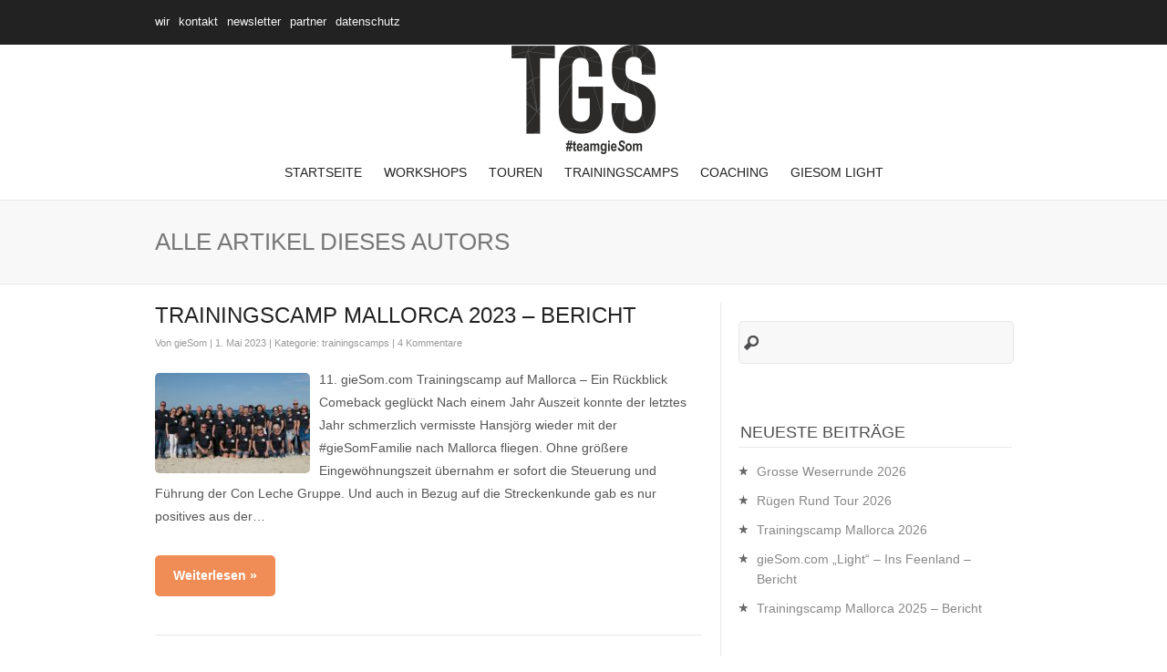

--- FILE ---
content_type: text/html; charset=UTF-8
request_url: https://www.giesom.com/author/edwin/page/3/
body_size: 66392
content:
<!DOCTYPE html PUBLIC "-//W3C//DTD XHTML 1.0 Transitional//EN" "http://www.w3.org/TR/xhtml1/DTD/xhtml1-transitional.dtd">
<html xmlns="http://www.w3.org/1999/xhtml" lang="de">
<head profile="http://gmpg.org/xfn/11">
<meta http-equiv="Content-Type" content="text/html; charset=UTF-8" />
<meta name="viewport" content="width=device-width, maximum-scale=1.0, minimum-scale=1.0, initial-scale=1" />	<title>gieSom.com &raquo; gieSom</title><meta name="generator" content="WordPress" />
<link rel="stylesheet" href="https://www.giesom.com/giesom2015/wp-content/themes/clearfocus/style.css" type="text/css" media="screen" />
<link rel="stylesheet" type="text/css" media="screen" href="https://www.giesom.com/giesom2015/wp-content/themes/clearfocus/styles/mediaqueries.css" />
<link rel="stylesheet" href="https://www.giesom.com/giesom2015/wp-content/themes/clearfocus/styles/print.css" type="text/css" media="print" />
<style type="text/css">
 
body { color:#;}
#homecontent-bottom, #twocol_alternative_footer, #fourcol_alternative_footer, .entry { text-align: left; }
#featured { text-align: left; }
#headerbar { background:#; color:#; }
#headerbar a { color:#; }
#header, #home-feature { background-color: #fff; }
a:link, a:active, a:visited, input[type=submit] { color: #ED702B; }
button, .button {color: #fff!important; background: #ED702B;  }
.prinz-menu-primary a, .prinz-menu-primary a:visited, .prinz-menu-primary-mobile a, .prinz-menu-primary-mobile a:visited { color: #222; }
.prinz-menu-primary a:hover { color: #!important; }
#menu-icon, #menu-icon.active { background-color: #; color: #; }
.blogtitle, .blogtitle a { font-family: 'Dosis', Arial, Helvetica, sans-serif; color: #222; }
.description { color: #ED702B; }
.nivo-caption { text-transform:uppercase; font-family: 'Dosis', Arial, Helvetica, sans-serif; }
h1, h1 a:link, h1 a:visited, h1 a:active, h2, h2 a:link, h2 a:visited, h2 a:active, h3, h3 a:link, h3 a:visited, h3 a:active, h4, h4 a:link, h4 a:visited, h4 a:active h5, h5 a:link, h5 a:visited, h5 a:active, h6, h6 a:link, h6 a:visited, h6 a:active { font-family: 'Dosis', Arial, Helvetica, sans-serif; color: #222; }
#featured h2, #featured h2 a, #featured h3, #featured h3 a {text-align:left;}
#actionbar { font-family: 'Dosis', Arial, Helvetica, sans-serif; color: #!important; }
#footer, #twocol_alternative_footer, #fourcol_alternative_footer { background: #; color:#; }
#footer a, #twocol_alternative_footer a, #fourcol_alternative_footer a { color:#; }
#twocol_alternative_footer h4, #fourcol_alternative_footer h4 { color:#777; }
                                                                                                                                                                                                                                                                                                                                                                                                                                                                                                                                                                                                                                             </style>
 
<!-- leave this for stats -->
<meta name='robots' content='max-image-preview:large' />
<link rel="alternate" type="application/rss+xml" title="gieSom.com &raquo; Feed" href="https://www.giesom.com/feed/" />
<link rel="alternate" type="application/rss+xml" title="gieSom.com &raquo; Kommentar-Feed" href="https://www.giesom.com/comments/feed/" />
<link rel="alternate" type="application/rss+xml" title="gieSom.com &raquo; Beitrags-Feed von gieSom" href="https://www.giesom.com/author/edwin/feed/" />
<script type="text/javascript">
/* <![CDATA[ */
window._wpemojiSettings = {"baseUrl":"https:\/\/s.w.org\/images\/core\/emoji\/15.0.3\/72x72\/","ext":".png","svgUrl":"https:\/\/s.w.org\/images\/core\/emoji\/15.0.3\/svg\/","svgExt":".svg","source":{"concatemoji":"https:\/\/www.giesom.com\/giesom2015\/wp-includes\/js\/wp-emoji-release.min.js?ver=6.6.4"}};
/*! This file is auto-generated */
!function(i,n){var o,s,e;function c(e){try{var t={supportTests:e,timestamp:(new Date).valueOf()};sessionStorage.setItem(o,JSON.stringify(t))}catch(e){}}function p(e,t,n){e.clearRect(0,0,e.canvas.width,e.canvas.height),e.fillText(t,0,0);var t=new Uint32Array(e.getImageData(0,0,e.canvas.width,e.canvas.height).data),r=(e.clearRect(0,0,e.canvas.width,e.canvas.height),e.fillText(n,0,0),new Uint32Array(e.getImageData(0,0,e.canvas.width,e.canvas.height).data));return t.every(function(e,t){return e===r[t]})}function u(e,t,n){switch(t){case"flag":return n(e,"\ud83c\udff3\ufe0f\u200d\u26a7\ufe0f","\ud83c\udff3\ufe0f\u200b\u26a7\ufe0f")?!1:!n(e,"\ud83c\uddfa\ud83c\uddf3","\ud83c\uddfa\u200b\ud83c\uddf3")&&!n(e,"\ud83c\udff4\udb40\udc67\udb40\udc62\udb40\udc65\udb40\udc6e\udb40\udc67\udb40\udc7f","\ud83c\udff4\u200b\udb40\udc67\u200b\udb40\udc62\u200b\udb40\udc65\u200b\udb40\udc6e\u200b\udb40\udc67\u200b\udb40\udc7f");case"emoji":return!n(e,"\ud83d\udc26\u200d\u2b1b","\ud83d\udc26\u200b\u2b1b")}return!1}function f(e,t,n){var r="undefined"!=typeof WorkerGlobalScope&&self instanceof WorkerGlobalScope?new OffscreenCanvas(300,150):i.createElement("canvas"),a=r.getContext("2d",{willReadFrequently:!0}),o=(a.textBaseline="top",a.font="600 32px Arial",{});return e.forEach(function(e){o[e]=t(a,e,n)}),o}function t(e){var t=i.createElement("script");t.src=e,t.defer=!0,i.head.appendChild(t)}"undefined"!=typeof Promise&&(o="wpEmojiSettingsSupports",s=["flag","emoji"],n.supports={everything:!0,everythingExceptFlag:!0},e=new Promise(function(e){i.addEventListener("DOMContentLoaded",e,{once:!0})}),new Promise(function(t){var n=function(){try{var e=JSON.parse(sessionStorage.getItem(o));if("object"==typeof e&&"number"==typeof e.timestamp&&(new Date).valueOf()<e.timestamp+604800&&"object"==typeof e.supportTests)return e.supportTests}catch(e){}return null}();if(!n){if("undefined"!=typeof Worker&&"undefined"!=typeof OffscreenCanvas&&"undefined"!=typeof URL&&URL.createObjectURL&&"undefined"!=typeof Blob)try{var e="postMessage("+f.toString()+"("+[JSON.stringify(s),u.toString(),p.toString()].join(",")+"));",r=new Blob([e],{type:"text/javascript"}),a=new Worker(URL.createObjectURL(r),{name:"wpTestEmojiSupports"});return void(a.onmessage=function(e){c(n=e.data),a.terminate(),t(n)})}catch(e){}c(n=f(s,u,p))}t(n)}).then(function(e){for(var t in e)n.supports[t]=e[t],n.supports.everything=n.supports.everything&&n.supports[t],"flag"!==t&&(n.supports.everythingExceptFlag=n.supports.everythingExceptFlag&&n.supports[t]);n.supports.everythingExceptFlag=n.supports.everythingExceptFlag&&!n.supports.flag,n.DOMReady=!1,n.readyCallback=function(){n.DOMReady=!0}}).then(function(){return e}).then(function(){var e;n.supports.everything||(n.readyCallback(),(e=n.source||{}).concatemoji?t(e.concatemoji):e.wpemoji&&e.twemoji&&(t(e.twemoji),t(e.wpemoji)))}))}((window,document),window._wpemojiSettings);
/* ]]> */
</script>
<style id='wp-emoji-styles-inline-css' type='text/css'>

	img.wp-smiley, img.emoji {
		display: inline !important;
		border: none !important;
		box-shadow: none !important;
		height: 1em !important;
		width: 1em !important;
		margin: 0 0.07em !important;
		vertical-align: -0.1em !important;
		background: none !important;
		padding: 0 !important;
	}
</style>
<link rel='stylesheet' id='wp-block-library-css' href='https://www.giesom.com/giesom2015/wp-includes/css/dist/block-library/style.min.css?ver=6.6.4' type='text/css' media='all' />
<style id='classic-theme-styles-inline-css' type='text/css'>
/*! This file is auto-generated */
.wp-block-button__link{color:#fff;background-color:#32373c;border-radius:9999px;box-shadow:none;text-decoration:none;padding:calc(.667em + 2px) calc(1.333em + 2px);font-size:1.125em}.wp-block-file__button{background:#32373c;color:#fff;text-decoration:none}
</style>
<style id='global-styles-inline-css' type='text/css'>
:root{--wp--preset--aspect-ratio--square: 1;--wp--preset--aspect-ratio--4-3: 4/3;--wp--preset--aspect-ratio--3-4: 3/4;--wp--preset--aspect-ratio--3-2: 3/2;--wp--preset--aspect-ratio--2-3: 2/3;--wp--preset--aspect-ratio--16-9: 16/9;--wp--preset--aspect-ratio--9-16: 9/16;--wp--preset--color--black: #000000;--wp--preset--color--cyan-bluish-gray: #abb8c3;--wp--preset--color--white: #ffffff;--wp--preset--color--pale-pink: #f78da7;--wp--preset--color--vivid-red: #cf2e2e;--wp--preset--color--luminous-vivid-orange: #ff6900;--wp--preset--color--luminous-vivid-amber: #fcb900;--wp--preset--color--light-green-cyan: #7bdcb5;--wp--preset--color--vivid-green-cyan: #00d084;--wp--preset--color--pale-cyan-blue: #8ed1fc;--wp--preset--color--vivid-cyan-blue: #0693e3;--wp--preset--color--vivid-purple: #9b51e0;--wp--preset--gradient--vivid-cyan-blue-to-vivid-purple: linear-gradient(135deg,rgba(6,147,227,1) 0%,rgb(155,81,224) 100%);--wp--preset--gradient--light-green-cyan-to-vivid-green-cyan: linear-gradient(135deg,rgb(122,220,180) 0%,rgb(0,208,130) 100%);--wp--preset--gradient--luminous-vivid-amber-to-luminous-vivid-orange: linear-gradient(135deg,rgba(252,185,0,1) 0%,rgba(255,105,0,1) 100%);--wp--preset--gradient--luminous-vivid-orange-to-vivid-red: linear-gradient(135deg,rgba(255,105,0,1) 0%,rgb(207,46,46) 100%);--wp--preset--gradient--very-light-gray-to-cyan-bluish-gray: linear-gradient(135deg,rgb(238,238,238) 0%,rgb(169,184,195) 100%);--wp--preset--gradient--cool-to-warm-spectrum: linear-gradient(135deg,rgb(74,234,220) 0%,rgb(151,120,209) 20%,rgb(207,42,186) 40%,rgb(238,44,130) 60%,rgb(251,105,98) 80%,rgb(254,248,76) 100%);--wp--preset--gradient--blush-light-purple: linear-gradient(135deg,rgb(255,206,236) 0%,rgb(152,150,240) 100%);--wp--preset--gradient--blush-bordeaux: linear-gradient(135deg,rgb(254,205,165) 0%,rgb(254,45,45) 50%,rgb(107,0,62) 100%);--wp--preset--gradient--luminous-dusk: linear-gradient(135deg,rgb(255,203,112) 0%,rgb(199,81,192) 50%,rgb(65,88,208) 100%);--wp--preset--gradient--pale-ocean: linear-gradient(135deg,rgb(255,245,203) 0%,rgb(182,227,212) 50%,rgb(51,167,181) 100%);--wp--preset--gradient--electric-grass: linear-gradient(135deg,rgb(202,248,128) 0%,rgb(113,206,126) 100%);--wp--preset--gradient--midnight: linear-gradient(135deg,rgb(2,3,129) 0%,rgb(40,116,252) 100%);--wp--preset--font-size--small: 13px;--wp--preset--font-size--medium: 20px;--wp--preset--font-size--large: 36px;--wp--preset--font-size--x-large: 42px;--wp--preset--spacing--20: 0.44rem;--wp--preset--spacing--30: 0.67rem;--wp--preset--spacing--40: 1rem;--wp--preset--spacing--50: 1.5rem;--wp--preset--spacing--60: 2.25rem;--wp--preset--spacing--70: 3.38rem;--wp--preset--spacing--80: 5.06rem;--wp--preset--shadow--natural: 6px 6px 9px rgba(0, 0, 0, 0.2);--wp--preset--shadow--deep: 12px 12px 50px rgba(0, 0, 0, 0.4);--wp--preset--shadow--sharp: 6px 6px 0px rgba(0, 0, 0, 0.2);--wp--preset--shadow--outlined: 6px 6px 0px -3px rgba(255, 255, 255, 1), 6px 6px rgba(0, 0, 0, 1);--wp--preset--shadow--crisp: 6px 6px 0px rgba(0, 0, 0, 1);}:where(.is-layout-flex){gap: 0.5em;}:where(.is-layout-grid){gap: 0.5em;}body .is-layout-flex{display: flex;}.is-layout-flex{flex-wrap: wrap;align-items: center;}.is-layout-flex > :is(*, div){margin: 0;}body .is-layout-grid{display: grid;}.is-layout-grid > :is(*, div){margin: 0;}:where(.wp-block-columns.is-layout-flex){gap: 2em;}:where(.wp-block-columns.is-layout-grid){gap: 2em;}:where(.wp-block-post-template.is-layout-flex){gap: 1.25em;}:where(.wp-block-post-template.is-layout-grid){gap: 1.25em;}.has-black-color{color: var(--wp--preset--color--black) !important;}.has-cyan-bluish-gray-color{color: var(--wp--preset--color--cyan-bluish-gray) !important;}.has-white-color{color: var(--wp--preset--color--white) !important;}.has-pale-pink-color{color: var(--wp--preset--color--pale-pink) !important;}.has-vivid-red-color{color: var(--wp--preset--color--vivid-red) !important;}.has-luminous-vivid-orange-color{color: var(--wp--preset--color--luminous-vivid-orange) !important;}.has-luminous-vivid-amber-color{color: var(--wp--preset--color--luminous-vivid-amber) !important;}.has-light-green-cyan-color{color: var(--wp--preset--color--light-green-cyan) !important;}.has-vivid-green-cyan-color{color: var(--wp--preset--color--vivid-green-cyan) !important;}.has-pale-cyan-blue-color{color: var(--wp--preset--color--pale-cyan-blue) !important;}.has-vivid-cyan-blue-color{color: var(--wp--preset--color--vivid-cyan-blue) !important;}.has-vivid-purple-color{color: var(--wp--preset--color--vivid-purple) !important;}.has-black-background-color{background-color: var(--wp--preset--color--black) !important;}.has-cyan-bluish-gray-background-color{background-color: var(--wp--preset--color--cyan-bluish-gray) !important;}.has-white-background-color{background-color: var(--wp--preset--color--white) !important;}.has-pale-pink-background-color{background-color: var(--wp--preset--color--pale-pink) !important;}.has-vivid-red-background-color{background-color: var(--wp--preset--color--vivid-red) !important;}.has-luminous-vivid-orange-background-color{background-color: var(--wp--preset--color--luminous-vivid-orange) !important;}.has-luminous-vivid-amber-background-color{background-color: var(--wp--preset--color--luminous-vivid-amber) !important;}.has-light-green-cyan-background-color{background-color: var(--wp--preset--color--light-green-cyan) !important;}.has-vivid-green-cyan-background-color{background-color: var(--wp--preset--color--vivid-green-cyan) !important;}.has-pale-cyan-blue-background-color{background-color: var(--wp--preset--color--pale-cyan-blue) !important;}.has-vivid-cyan-blue-background-color{background-color: var(--wp--preset--color--vivid-cyan-blue) !important;}.has-vivid-purple-background-color{background-color: var(--wp--preset--color--vivid-purple) !important;}.has-black-border-color{border-color: var(--wp--preset--color--black) !important;}.has-cyan-bluish-gray-border-color{border-color: var(--wp--preset--color--cyan-bluish-gray) !important;}.has-white-border-color{border-color: var(--wp--preset--color--white) !important;}.has-pale-pink-border-color{border-color: var(--wp--preset--color--pale-pink) !important;}.has-vivid-red-border-color{border-color: var(--wp--preset--color--vivid-red) !important;}.has-luminous-vivid-orange-border-color{border-color: var(--wp--preset--color--luminous-vivid-orange) !important;}.has-luminous-vivid-amber-border-color{border-color: var(--wp--preset--color--luminous-vivid-amber) !important;}.has-light-green-cyan-border-color{border-color: var(--wp--preset--color--light-green-cyan) !important;}.has-vivid-green-cyan-border-color{border-color: var(--wp--preset--color--vivid-green-cyan) !important;}.has-pale-cyan-blue-border-color{border-color: var(--wp--preset--color--pale-cyan-blue) !important;}.has-vivid-cyan-blue-border-color{border-color: var(--wp--preset--color--vivid-cyan-blue) !important;}.has-vivid-purple-border-color{border-color: var(--wp--preset--color--vivid-purple) !important;}.has-vivid-cyan-blue-to-vivid-purple-gradient-background{background: var(--wp--preset--gradient--vivid-cyan-blue-to-vivid-purple) !important;}.has-light-green-cyan-to-vivid-green-cyan-gradient-background{background: var(--wp--preset--gradient--light-green-cyan-to-vivid-green-cyan) !important;}.has-luminous-vivid-amber-to-luminous-vivid-orange-gradient-background{background: var(--wp--preset--gradient--luminous-vivid-amber-to-luminous-vivid-orange) !important;}.has-luminous-vivid-orange-to-vivid-red-gradient-background{background: var(--wp--preset--gradient--luminous-vivid-orange-to-vivid-red) !important;}.has-very-light-gray-to-cyan-bluish-gray-gradient-background{background: var(--wp--preset--gradient--very-light-gray-to-cyan-bluish-gray) !important;}.has-cool-to-warm-spectrum-gradient-background{background: var(--wp--preset--gradient--cool-to-warm-spectrum) !important;}.has-blush-light-purple-gradient-background{background: var(--wp--preset--gradient--blush-light-purple) !important;}.has-blush-bordeaux-gradient-background{background: var(--wp--preset--gradient--blush-bordeaux) !important;}.has-luminous-dusk-gradient-background{background: var(--wp--preset--gradient--luminous-dusk) !important;}.has-pale-ocean-gradient-background{background: var(--wp--preset--gradient--pale-ocean) !important;}.has-electric-grass-gradient-background{background: var(--wp--preset--gradient--electric-grass) !important;}.has-midnight-gradient-background{background: var(--wp--preset--gradient--midnight) !important;}.has-small-font-size{font-size: var(--wp--preset--font-size--small) !important;}.has-medium-font-size{font-size: var(--wp--preset--font-size--medium) !important;}.has-large-font-size{font-size: var(--wp--preset--font-size--large) !important;}.has-x-large-font-size{font-size: var(--wp--preset--font-size--x-large) !important;}
:where(.wp-block-post-template.is-layout-flex){gap: 1.25em;}:where(.wp-block-post-template.is-layout-grid){gap: 1.25em;}
:where(.wp-block-columns.is-layout-flex){gap: 2em;}:where(.wp-block-columns.is-layout-grid){gap: 2em;}
:root :where(.wp-block-pullquote){font-size: 1.5em;line-height: 1.6;}
</style>
<link rel='stylesheet' id='contact-form-7-css' href='https://www.giesom.com/giesom2015/wp-content/plugins/contact-form-7/includes/css/styles.css?ver=5.9.8' type='text/css' media='all' />
<link rel='stylesheet' id='pretty-css' href='https://www.giesom.com/giesom2015/wp-content/themes/clearfocus/scripts/prettyPhoto/css/prettyPhoto.css?ver=6.6.4' type='text/css' media='all' />
<script type="text/javascript" src="https://www.giesom.com/giesom2015/wp-includes/js/jquery/jquery.min.js?ver=3.7.1" id="jquery-core-js"></script>
<script type="text/javascript" src="https://www.giesom.com/giesom2015/wp-includes/js/jquery/jquery-migrate.min.js?ver=3.4.1" id="jquery-migrate-js"></script>
<script type="text/javascript" src="https://www.giesom.com/giesom2015/wp-content/themes/clearfocus/scripts/filterable.js?ver=6.6.4" id="filterable-js"></script>
<link rel="https://api.w.org/" href="https://www.giesom.com/wp-json/" /><link rel="alternate" title="JSON" type="application/json" href="https://www.giesom.com/wp-json/wp/v2/users/1" /><link rel="EditURI" type="application/rsd+xml" title="RSD" href="https://www.giesom.com/giesom2015/xmlrpc.php?rsd" />
<meta name="generator" content="WordPress 6.6.4" />
<link href='http://fonts.googleapis.com/css?family=Open+Sans:400,600,700' rel='stylesheet' type='text/css'>
<link href='http://fonts.googleapis.com/css?family=Dosis' rel='stylesheet' type='text/css' />
<script type="text/javascript">

jQuery(document).ready(function($){ 
    jQuery("ul.sf-menu").supersubs({ 
        minWidth:    10,                                // minimum width of sub-menus in em units 
        maxWidth:    20,                                // maximum width of sub-menus in em units 
        extraWidth:  1                                  // extra width can ensure lines don't sometimes turn over 
                                                        // due to slight rounding differences and font-family 
    }).superfish({ 
        delay:       300,                               // delay on mouseout 
        animation:   {opacity:'show',height:'show'},	// fade-in and slide-down animation 
        speed:       'fast',                            // faster animation speed 
        autoArrows:  true,                             // disable generation of arrow mark-up 
        dropShadows: false                              // disable drop shadows 
    }); 
});


   (function($) {
    jQuery(document).ready(function(){
        jQuery("a[rel^='prettyPhoto']").prettyPhoto({
			theme: 'pp_default', /* pp_default, light_rounded / dark_rounded / light_square / dark_square / facebook */
			opacity: 0.50, /* Value between 0 and 1 */
			slideshow: false, /* false OR interval time in ms */
			show_title: false, /* true/false */
			social_tools: false,/* html or false to disable */
			overlay_gallery: false /* If set to true, a gallery will overlay the fullscreen image on mouse over */
			});
    });
})(jQuery); 



jQuery(document).ready(function(){

	/* prepend menu icon */
	jQuery('.prinz-menu-primary-mobile').prepend('<div class="menu icon" id="menu-icon">Navigation</div>');
	
	/* toggle nav */
	jQuery("#menu-icon").on("click", function(){
		jQuery(".mobile-menu").slideToggle();
		jQuery(this).toggleClass("active");
	});

});





			
// Function for the Portfolio image hovers
jQuery(document).ready(function() {
jQuery(".roll").css("opacity","0");

jQuery(".roll").hover(function () {

jQuery(this).stop().animate({
opacity: .3
}, "slow");
},

function () {
jQuery(this).stop().animate({
opacity: 0
}, "slow");
});
});

//Function to fade in/out the "Go to Top" Link for scrolling
jQuery.fn.topLink = function(settings) {
  settings = jQuery.extend({
    min: 1,
    fadeSpeed: 200
  }, settings);
  return this.each(function() {
    //listen for scroll
    var el = jQuery(this);
    el.hide(); //in case the user forgot
    jQuery(window).scroll(function() {
      if(jQuery(window).scrollTop() >= settings.min)
      {
        el.fadeIn(settings.fadeSpeed);
      }
      else
      {
        el.fadeOut(settings.fadeSpeed);
      }
    });
  });
};

//usage w/ smoothscroll
jQuery(document).ready(function() {
  //set the link
  jQuery('#top-link').topLink({
    min: 400,
    fadeSpeed: 500
  });
  //smoothscroll
  jQuery('#top-link').click(function(e) {
    e.preventDefault();
    jQuery('body,html').animate({scrollTop:0},800);
  });
});


</script>
<style type="text/css">.recentcomments a{display:inline !important;padding:0 !important;margin:0 !important;}</style><!--[if lt IE 9]>
	<script src="http://css3-mediaqueries-js.googlecode.com/svn/trunk/css3-mediaqueries.js"></script>
    <script src="http://ie7-js.googlecode.com/svn/version/2.1(beta4)/IE9.js"></script>
<![endif]-->
<link rel="alternate" type="application/rss+xml" title="gieSom.com RSS Feed" href="https://www.giesom.com/feed/" />
<link rel="pingback" href="https://www.giesom.com/giesom2015/xmlrpc.php" />
<!-- Custom header scripts from the themes options go here -->
                                                                                                                                                                                                                                                                                                                                                                                                                                                                                                                                                                                                                                                                                                        <!-- end custom header scripts -->

</head>
<body class="archive paged author author-edwin author-1 paged-3 author-paged-3 none colorized">
<div id="headerbar">
  <div class="wrap">
        <div class="headerbarleft">
      <div class="headerbar_widget widget_nav_menu"><div class="menu-widget_links-container"><ul id="menu-widget_links" class="menu"><li id="menu-item-2549" class="menu-item menu-item-type-post_type menu-item-object-page menu-item-2549"><a href="https://www.giesom.com/wir/">wir</a></li>
<li id="menu-item-2550" class="menu-item menu-item-type-post_type menu-item-object-page menu-item-2550"><a href="https://www.giesom.com/kontakt/">kontakt</a></li>
<li id="menu-item-2548" class="menu-item menu-item-type-post_type menu-item-object-page menu-item-2548"><a href="https://www.giesom.com/newsletter/">newsletter</a></li>
<li id="menu-item-2551" class="menu-item menu-item-type-post_type menu-item-object-page menu-item-2551"><a href="https://www.giesom.com/partner/">partner</a></li>
<li id="menu-item-4165" class="menu-item menu-item-type-post_type menu-item-object-page menu-item-4165"><a href="https://www.giesom.com/datenschutz/">datenschutz</a></li>
</ul></div></div>    </div>
            <div class="clear"></div>
  </div>
  <!-- end #headerbar.wrap --> 
</div>
<!-- end #headerbar -->
<div class="clear"></div>
<div id="header">
  <div class="wrap"> 
    <!-- LOGO BLOCK STARTS HERE -->
    <div id="logo">
             <a href="https://www.giesom.com/"><img style="border:none;padding:0;" src="https://www.giesom.com/giesom2015/wp-content/uploads/2024/11/cropped-TGS-schwarz-80_.png" height="120" width="158" alt="gieSom.com - &#8211; Sport erleben &#8211;" title="gieSom.com - &#8211; Sport erleben &#8211;" border="none" /></a>
          </div>
    <div class="clear"></div>
    <!-- LOGO BLOCK ENDS HERE --> 
   
  </div>
  <!-- end #header.wrap --> 
</div>
     <!-- MAIN NAVIGATION BLOCK STARTS HERE -->
    <div class="prinz-menu-primary"><ul id="menu-menu-1" class="sf-menu"><li id="menu-item-5" class="menu-item menu-item-type-custom menu-item-object-custom menu-item-home menu-item-5"><a href="https://www.giesom.com/">Startseite</a></li>
<li id="menu-item-2552" class="menu-item menu-item-type-taxonomy menu-item-object-category menu-item-2552"><a href="https://www.giesom.com/category/workshops/">workshops</a></li>
<li id="menu-item-2554" class="menu-item menu-item-type-taxonomy menu-item-object-category menu-item-2554"><a href="https://www.giesom.com/category/touren/">touren</a></li>
<li id="menu-item-2553" class="menu-item menu-item-type-taxonomy menu-item-object-category menu-item-2553"><a href="https://www.giesom.com/category/trainingscamps/">trainingscamps</a></li>
<li id="menu-item-4975" class="menu-item menu-item-type-custom menu-item-object-custom menu-item-4975"><a href="https://www.giesom.com/giesomcoacht/">coaching</a></li>
<li id="menu-item-4602" class="menu-item menu-item-type-taxonomy menu-item-object-category menu-item-4602"><a href="https://www.giesom.com/category/giesomlight/">gieSom Light</a></li>
</ul></div>    <div class="prinz-menu-primary-mobile"><ul id="menu-menu-2" class="mobile-menu"><li class="menu-item menu-item-type-custom menu-item-object-custom menu-item-home menu-item-5"><a href="https://www.giesom.com/">Startseite</a></li>
<li class="menu-item menu-item-type-taxonomy menu-item-object-category menu-item-2552"><a href="https://www.giesom.com/category/workshops/">workshops</a></li>
<li class="menu-item menu-item-type-taxonomy menu-item-object-category menu-item-2554"><a href="https://www.giesom.com/category/touren/">touren</a></li>
<li class="menu-item menu-item-type-taxonomy menu-item-object-category menu-item-2553"><a href="https://www.giesom.com/category/trainingscamps/">trainingscamps</a></li>
<li class="menu-item menu-item-type-custom menu-item-object-custom menu-item-4975"><a href="https://www.giesom.com/giesomcoacht/">coaching</a></li>
<li class="menu-item menu-item-type-taxonomy menu-item-object-category menu-item-4602"><a href="https://www.giesom.com/category/giesomlight/">gieSom Light</a></li>
</ul></div>    <!-- MAIN NAVIGATION BLOCK ENDS HERE --> 
    <!-- end #header -->
<div id="pagetitles" >
  <div class="wrap">
                    <h2 class="pagetitle">
      Alle Artikel dieses Autors    </h2>
          </div>
  <!-- end .wrap --> 
</div>
<!-- end #pagetitles --><div id="page" class="wrap">

<div id="content" class="left">
    
    <div class="post">
  
    <h3 id="post-5107" class="post-5107 post type-post status-publish format-standard has-post-thumbnail hentry category-trainingscamps"><a href="https://www.giesom.com/trainingscamp-mallorca-2023-bericht/" rel="bookmark" title="Trainingscamp Mallorca 2023 – Bericht">
      Trainingscamp Mallorca 2023 – Bericht      </a></h3>
    <small class="commentmetadata">
    Von    <a href="https://www.giesom.com/author/edwin/" title="Beiträge von gieSom" rel="author">gieSom</a>    |
    1. Mai 2023    |
    Kategorie:    <a href="https://www.giesom.com/category/trainingscamps/" rel="category tag">trainingscamps</a>    | 
    <a href="https://www.giesom.com/trainingscamp-mallorca-2023-bericht/#comments">4 Kommentare</a>    </small>
    <div class="entry">
        <a href="https://www.giesom.com/trainingscamp-mallorca-2023-bericht/" title="Trainingscamp Mallorca 2023 – Bericht"><img width="170" height="110" src="https://www.giesom.com/giesom2015/wp-content/uploads/2023/05/gruppe1-170x110.jpg" class="alignleft wp-post-image" alt="" decoding="async" /></a>          
      <p>11. gieSom.com Trainingscamp auf Mallorca – Ein Rückblick Comeback geglückt Nach einem Jahr Auszeit konnte der letztes Jahr schmerzlich vermisste Hansjörg wieder mit der #gieSomFamilie nach Mallorca fliegen. Ohne größere Eingewöhnungszeit übernahm er sofort die Steuerung und Führung der Con Leche Gruppe. Und auch in Bezug auf die Streckenkunde gab es nur positives aus der&#8230;<br /><a class="clear excerptmore button" href="https://www.giesom.com/trainingscamp-mallorca-2023-bericht/">Weiterlesen &raquo;</a></p>
      <div class="clearfloat"></div>
    </div>
    <hr />
    <br />
  </div>
    <div class="post">
  
    <h3 id="post-5082" class="post-5082 post type-post status-publish format-standard has-post-thumbnail hentry category-giesomlight category-touren"><a href="https://www.giesom.com/giesom-com-light-in-die-schweiz/" rel="bookmark" title="gieSom.com &#8222;Light&#8220; &#8211; In die Schweiz">
      gieSom.com &#8222;Light&#8220; &#8211; In die Schweiz      </a></h3>
    <small class="commentmetadata">
    Von    <a href="https://www.giesom.com/author/edwin/" title="Beiträge von gieSom" rel="author">gieSom</a>    |
    3. März 2023    |
    Kategorie:    <a href="https://www.giesom.com/category/giesomlight/" rel="category tag">gieSom Light</a>, <a href="https://www.giesom.com/category/touren/" rel="category tag">touren</a>    | 
    <a href="https://www.giesom.com/giesom-com-light-in-die-schweiz/#respond">Keine Kommentare</a>    </small>
    <div class="entry">
        <a href="https://www.giesom.com/giesom-com-light-in-die-schweiz/" title="gieSom.com &quot;Light&quot; - In die Schweiz"><img width="170" height="110" src="https://www.giesom.com/giesom2015/wp-content/uploads/2022/07/IMG-20220716-WA0056-170x110.jpg" class="alignleft wp-post-image" alt="" decoding="async" /></a>          
      <p>Einladung zur 10. gieSom.com „Light“ Radtour am Samstag, 12. August 2023 Abfahrt: 10:00 Uhr &#8222;In die Schweiz&#8220; Datum: 12.08.2023 Treffpunkt: Bad Honnef-Rottbitze Abfahrt: 10:00 Uhr Strecken: 80 km (Verpflegungsstelle bei km 40) 100 km (Verpflegungsstelle bei km 50) Höhenmeter: Manchmal mehr, manchmal weniger 😉 Route/Ziel: Wird nicht verraten. Vertraut uns! Wie immer ist eine vorherige&#8230;<br /><a class="clear excerptmore button" href="https://www.giesom.com/giesom-com-light-in-die-schweiz/">Weiterlesen &raquo;</a></p>
      <div class="clearfloat"></div>
    </div>
    <hr />
    <br />
  </div>
    <div class="post">
  
    <h3 id="post-5069" class="post-5069 post type-post status-publish format-standard has-post-thumbnail hentry category-workshops"><a href="https://www.giesom.com/workshop-schwimmen-2023/" rel="bookmark" title="Workshop Schwimmen 2023">
      Workshop Schwimmen 2023      </a></h3>
    <small class="commentmetadata">
    Von    <a href="https://www.giesom.com/author/edwin/" title="Beiträge von gieSom" rel="author">gieSom</a>    |
    1. März 2023    |
    Kategorie:    <a href="https://www.giesom.com/category/workshops/" rel="category tag">workshops</a>    | 
    <a href="https://www.giesom.com/workshop-schwimmen-2023/#respond">Keine Kommentare</a>    </small>
    <div class="entry">
        <a href="https://www.giesom.com/workshop-schwimmen-2023/" title="Workshop Schwimmen 2023"><img width="170" height="110" src="https://www.giesom.com/giesom2015/wp-content/uploads/2020/10/swim2-170x110.jpg" class="alignleft wp-post-image" alt="" decoding="async" /></a>          
      <p>Einladung zum gieSom.com Workshop Schwimmen Vom 17.&nbsp; &#8211; 19.11.2023 findet in der Schwimmsportschule des Schwimmverbandes NRW in Übach-Palenberg der 9. gieSom.com Workshop zum Thema Schwimmen statt. Wieder dabei ist natürlich Christian &#8222;Puni&#8220; Manunzio. Wenn es um Schwimmtechnik und -analyse geht, der perfekte Ansprechpartner. Update 08.08.2023: Workshop ausgebucht Wir haben für Euch wieder ein umfangreiches und&#8230;<br /><a class="clear excerptmore button" href="https://www.giesom.com/workshop-schwimmen-2023/">Weiterlesen &raquo;</a></p>
      <div class="clearfloat"></div>
    </div>
    <hr />
    <br />
  </div>
    <div class="post">
  
    <h3 id="post-5015" class="post-5015 post type-post status-publish format-standard has-post-thumbnail hentry category-blog category-trainingscamps"><a href="https://www.giesom.com/special-olympics-nrw/" rel="bookmark" title="Special Olympics NRW">
      Special Olympics NRW      </a></h3>
    <small class="commentmetadata">
    Von    <a href="https://www.giesom.com/author/edwin/" title="Beiträge von gieSom" rel="author">gieSom</a>    |
    23. Oktober 2022    |
    Kategorie:    <a href="https://www.giesom.com/category/blog/" rel="category tag">blog</a>, <a href="https://www.giesom.com/category/trainingscamps/" rel="category tag">trainingscamps</a>    | 
    <a href="https://www.giesom.com/special-olympics-nrw/#respond">Keine Kommentare</a>    </small>
    <div class="entry">
        <a href="https://www.giesom.com/special-olympics-nrw/" title="Special Olympics NRW"><img width="170" height="110" src="https://www.giesom.com/giesom2015/wp-content/uploads/2022/10/spende-170x110.jpg" class="alignleft wp-post-image" alt="" decoding="async" loading="lazy" /></a>          
      <p>Das Ziel von Special Olympics ist es, Menschen mit geistiger Behinderung durch den Sport zu mehr Anerkennung, Selbstbewusstsein und letztlich zu mehr Teilhabe an der Gesellschaft zu verhelfen. Als Günter vor kurzem bei den Landesspielen der Special Olympics in Bonn als Volunteer dabei sein durfte, hat ihn das persönliche Engagement der beteiligten Organisatoren, Helfer und&#8230;<br /><a class="clear excerptmore button" href="https://www.giesom.com/special-olympics-nrw/">Weiterlesen &raquo;</a></p>
      <div class="clearfloat"></div>
    </div>
    <hr />
    <br />
  </div>
    <div class="post">
  
    <h3 id="post-4888" class="post-4888 post type-post status-publish format-standard has-post-thumbnail hentry category-touren"><a href="https://www.giesom.com/mallorca-spezial-toda-la-isla/" rel="bookmark" title="Mallorca spezial &#8222;Toda la isla&#8220;">
      Mallorca spezial &#8222;Toda la isla&#8220;      </a></h3>
    <small class="commentmetadata">
    Von    <a href="https://www.giesom.com/author/edwin/" title="Beiträge von gieSom" rel="author">gieSom</a>    |
    30. September 2022    |
    Kategorie:    <a href="https://www.giesom.com/category/touren/" rel="category tag">touren</a>    | 
    <a href="https://www.giesom.com/mallorca-spezial-toda-la-isla/#respond">Keine Kommentare</a>    </small>
    <div class="entry">
        <a href="https://www.giesom.com/mallorca-spezial-toda-la-isla/" title="Mallorca spezial &quot;Toda la isla&quot;"><img width="170" height="110" src="https://www.giesom.com/giesom2015/wp-content/uploads/2022/05/Bildschirmfoto-vom-2022-06-07-07-47-26-170x110.png" class="alignleft wp-post-image" alt="" decoding="async" loading="lazy" /></a>          
      <p>Update 11.03.2023: &#8222;AUSGEBUCHT&#8220; Mit Jules Verne in 80 Tagen um die Welt oder mit gieSom.com in 6 Tagen um die ganze Insel? 80 Tage fanden wir dann doch etwas lang, darum haben wir uns für die zweite Variante entschieden. &#8222;Toda la isla&#8220; Die etwas andere Radwoche auf Mallorca Vom 16.09. &#8211; 24.09.2023 werden wir an&#8230;<br /><a class="clear excerptmore button" href="https://www.giesom.com/mallorca-spezial-toda-la-isla/">Weiterlesen &raquo;</a></p>
      <div class="clearfloat"></div>
    </div>
    <hr />
    <br />
  </div>
    <div class="post">
  
    <h3 id="post-4647" class="post-4647 post type-post status-publish format-standard has-post-thumbnail hentry category-trainingscamps"><a href="https://www.giesom.com/trainingscamp-mallorca-2023/" rel="bookmark" title="Trainingscamp Mallorca 2023">
      Trainingscamp Mallorca 2023      </a></h3>
    <small class="commentmetadata">
    Von    <a href="https://www.giesom.com/author/edwin/" title="Beiträge von gieSom" rel="author">gieSom</a>    |
    17. September 2022    |
    Kategorie:    <a href="https://www.giesom.com/category/trainingscamps/" rel="category tag">trainingscamps</a>    | 
    <a href="https://www.giesom.com/trainingscamp-mallorca-2023/#respond">Keine Kommentare</a>    </small>
    <div class="entry">
        <a href="https://www.giesom.com/trainingscamp-mallorca-2023/" title="Trainingscamp Mallorca 2023"><img width="170" height="110" src="https://www.giesom.com/giesom2015/wp-content/uploads/2022/05/gruppenfoto1-170x110.jpg" class="alignleft wp-post-image" alt="" decoding="async" loading="lazy" /></a>          
      <p>11. gieSom.com Trainingscamp Mallorca Auch 2023 geht es wieder an die &#8222;Playa de Muro&#8222;. Es erwartet uns eine All Inclusive Anlage, die ihren Namen wirklich verdient hat. Es handelt sich um ein sehr schönes Hotel der Allsun-Kette. Hier werden bzgl. Verpflegung keine  Wünsche offen bleiben. Reichhaltige Buffets sorgen immer für ausreichende und sehr leckere Möglichkeiten die&#8230;<br /><a class="clear excerptmore button" href="https://www.giesom.com/trainingscamp-mallorca-2023/">Weiterlesen &raquo;</a></p>
      <div class="clearfloat"></div>
    </div>
    <hr />
    <br />
  </div>
    <div class="post">
  
    <h3 id="post-4946" class="post-4946 post type-post status-publish format-standard has-post-thumbnail hentry category-coaching category-flexslider"><a href="https://www.giesom.com/giesomcoacht/" rel="bookmark" title="#gieSomcoacht">
      #gieSomcoacht      </a></h3>
    <small class="commentmetadata">
    Von    <a href="https://www.giesom.com/author/edwin/" title="Beiträge von gieSom" rel="author">gieSom</a>    |
    25. August 2022    |
    Kategorie:    <a href="https://www.giesom.com/category/coaching/" rel="category tag">coaching</a>, <a href="https://www.giesom.com/category/flexslider/" rel="category tag">flexslider</a>    | 
    <a href="https://www.giesom.com/giesomcoacht/#respond">Keine Kommentare</a>    </small>
    <div class="entry">
        <a href="https://www.giesom.com/giesomcoacht/" title="#gieSomcoacht"><img width="170" height="110" src="https://www.giesom.com/giesom2015/wp-content/uploads/2022/08/44772642_2163343907031579_5182455831689428992_n-170x110.jpg" class="alignleft wp-post-image" alt="" decoding="async" loading="lazy" /></a>          
      <p>Coaching im team gieSom Du brauchst einen Trainingsplan für deinen nächsten 10 km-Lauf, Halbmarathon oder Marathon? Du möchtest einen Triathlon absolvieren, weißt aber nicht, wie du beginnen sollst? Du hast bereits Wettkampferfahrung, suchst aber Unterstützung bei der Planung und Verwirklichung deiner nächsten Ziele? Du trainierst gerne nach persönlichen Schwimm-, Rad- und/oder Laufplänen? Du brauchst jemanden,&#8230;<br /><a class="clear excerptmore button" href="https://www.giesom.com/giesomcoacht/">Weiterlesen &raquo;</a></p>
      <div class="clearfloat"></div>
    </div>
    <hr />
    <br />
  </div>
    <div class="post">
  
    <h3 id="post-4929" class="post-4929 post type-post status-publish format-standard has-post-thumbnail hentry category-giesomlight category-touren"><a href="https://www.giesom.com/giesom-com-light-tausend-jahre-wie-ein-tag-bericht/" rel="bookmark" title="gieSom.com „Light“ – Tausend Jahre wie ein Tag &#8211; Bericht">
      gieSom.com „Light“ – Tausend Jahre wie ein Tag &#8211; Bericht      </a></h3>
    <small class="commentmetadata">
    Von    <a href="https://www.giesom.com/author/edwin/" title="Beiträge von gieSom" rel="author">gieSom</a>    |
    27. Juli 2022    |
    Kategorie:    <a href="https://www.giesom.com/category/giesomlight/" rel="category tag">gieSom Light</a>, <a href="https://www.giesom.com/category/touren/" rel="category tag">touren</a>    | 
    <a href="https://www.giesom.com/giesom-com-light-tausend-jahre-wie-ein-tag-bericht/#respond">Keine Kommentare</a>    </small>
    <div class="entry">
        <a href="https://www.giesom.com/giesom-com-light-tausend-jahre-wie-ein-tag-bericht/" title="gieSom.com „Light“ – Tausend Jahre wie ein Tag - Bericht"><img width="170" height="110" src="https://www.giesom.com/giesom2015/wp-content/uploads/2022/07/gruppenfoto1a-170x110.jpg" class="alignleft wp-post-image" alt="" decoding="async" loading="lazy" /></a>          
      <p>Nach einem Jahr Corona-Pause war es dann endlich soweit. Unsere jährliche gieSom.com Light Radtour konnte wieder stattfinden. Knapp 30 Teilnehmer/innen trafen sich auf dem Besucherparkplatz des Polizeipräsidiums, um sich dann in die Hände der Guides zu begeben. Wie immer wusste außer den Guides niemand, welche Strecken wir ausgewählt hatten und freuten sich alle trotzdem auf&#8230;<br /><a class="clear excerptmore button" href="https://www.giesom.com/giesom-com-light-tausend-jahre-wie-ein-tag-bericht/">Weiterlesen &raquo;</a></p>
      <div class="clearfloat"></div>
    </div>
    <hr />
    <br />
  </div>
    <div class="post">
  
    <h3 id="post-4882" class="post-4882 post type-post status-publish format-standard has-post-thumbnail hentry category-giesomlight category-touren"><a href="https://www.giesom.com/light-2022/" rel="bookmark" title="gieSom.com &#8222;Light&#8220; &#8211; Tausend Jahre wie ein Tag">
      gieSom.com &#8222;Light&#8220; &#8211; Tausend Jahre wie ein Tag      </a></h3>
    <small class="commentmetadata">
    Von    <a href="https://www.giesom.com/author/edwin/" title="Beiträge von gieSom" rel="author">gieSom</a>    |
    21. Mai 2022    |
    Kategorie:    <a href="https://www.giesom.com/category/giesomlight/" rel="category tag">gieSom Light</a>, <a href="https://www.giesom.com/category/touren/" rel="category tag">touren</a>    | 
    <a href="https://www.giesom.com/light-2022/#respond">Keine Kommentare</a>    </small>
    <div class="entry">
        <a href="https://www.giesom.com/light-2022/" title="gieSom.com &quot;Light&quot; - Tausend Jahre wie ein Tag"><img width="170" height="110" src="https://www.giesom.com/giesom2015/wp-content/uploads/2022/05/titel-170x110.jpg" class="alignleft wp-post-image" alt="" decoding="async" loading="lazy" /></a>          
      <p>Einladung zur 9. gieSom.com „Light“ Radtour am Samstag, 16. Juli 2022 Abfahrt: 10:00 Uhr &#8222;Tausend Jahre wie ein Tag&#8220; &nbsp; Datum: 16.07.2022 Treffpunkt: Bonn Abfahrt: 10:00 Uhr Strecken: 80 km (Verpflegungsstelle bei km 50) 100 km (Verpflegungsstelle bei km 60) Höhenmeter: Manchmal mehr, manchmal weniger 😉 Route/Ziel: Wird nicht verraten. Vertraut uns! Wie immer ist eine vorherige&#8230;<br /><a class="clear excerptmore button" href="https://www.giesom.com/light-2022/">Weiterlesen &raquo;</a></p>
      <div class="clearfloat"></div>
    </div>
    <hr />
    <br />
  </div>
    <div class="post">
  
    <h3 id="post-4870" class="post-4870 post type-post status-publish format-standard has-post-thumbnail hentry category-trainingscamps"><a href="https://www.giesom.com/trainingscamp-mallorca-2022-bericht/" rel="bookmark" title="Trainingscamp Mallorca 2022 – Bericht">
      Trainingscamp Mallorca 2022 – Bericht      </a></h3>
    <small class="commentmetadata">
    Von    <a href="https://www.giesom.com/author/edwin/" title="Beiträge von gieSom" rel="author">gieSom</a>    |
    19. Mai 2022    |
    Kategorie:    <a href="https://www.giesom.com/category/trainingscamps/" rel="category tag">trainingscamps</a>    | 
    <a href="https://www.giesom.com/trainingscamp-mallorca-2022-bericht/#comments">2 Kommentare</a>    </small>
    <div class="entry">
        <a href="https://www.giesom.com/trainingscamp-mallorca-2022-bericht/" title="Trainingscamp Mallorca 2022 – Bericht"><img width="170" height="110" src="https://www.giesom.com/giesom2015/wp-content/uploads/2022/05/gruppenfoto1-1-170x110.jpg" class="alignleft wp-post-image" alt="" decoding="async" loading="lazy" /></a>          
      <p>1. gieSom.com Wanderung und Besichtigung der Schwarzen Madonna. Nach diesen zwei Highlights ist das 10. Trainingslager von gieSom.com nun auch Geschichte. Auch nach zehn Jahren gibt es immer wieder besondere Höhepunkte und Erinnerungen, welche die Teilnehmer und Teilnehmerinnen nach 8 bzw. 15 Tagen mit nach Hause mitnehmen können. Während Günters Gruppe zum Abschluss des zweiwöchigen&#8230;<br /><a class="clear excerptmore button" href="https://www.giesom.com/trainingscamp-mallorca-2022-bericht/">Weiterlesen &raquo;</a></p>
      <div class="clearfloat"></div>
    </div>
    <hr />
    <br />
  </div>
  
        <div id="paging" class="pages">
      <a href="https://www.giesom.com/author/edwin/">1</a><a href="https://www.giesom.com/author/edwin/page/2/">2</a><a href="https://www.giesom.com/author/edwin/page/3/" class="active">3</a><a href="https://www.giesom.com/author/edwin/page/4/">4</a><a href="https://www.giesom.com/author/edwin/page/5/">5</a>    </div>
    
</div>
<div id="sidebar" class="right">
  <div id="sidelist">
        <div class="sidebar_widget "><form method="get" id="searchform" action="https://www.giesom.com/">
<div><input type="text" value="" name="s" id="s" class="searchfield" />
</div>
</form>
</div>
		<div class="sidebar_widget ">
		<h3>Neueste Beiträge</h3>
		<ul>
											<li>
					<a href="https://www.giesom.com/weserrunde/">Grosse Weserrunde 2026</a>
									</li>
											<li>
					<a href="https://www.giesom.com/ruegen/">Rügen Rund Tour 2026</a>
									</li>
											<li>
					<a href="https://www.giesom.com/trainingscamp-mallorca-2026/">Trainingscamp Mallorca 2026</a>
									</li>
											<li>
					<a href="https://www.giesom.com/giesom-com-light-ins-feenland-bericht/">gieSom.com „Light“ – Ins Feenland &#8211; Bericht</a>
									</li>
											<li>
					<a href="https://www.giesom.com/trainingscamp-mallorca-2025-bericht/">Trainingscamp Mallorca 2025 &#8211; Bericht</a>
									</li>
					</ul>

		</div><div class="sidebar_widget "><h3>Neueste Kommentare</h3><ul id="recentcomments"><li class="recentcomments"><span class="comment-author-link">Heike Voigt</span> bei <a href="https://www.giesom.com/workshop-schwimmen-2024-bericht/#comment-1630">Workshop Schwimmen 2024 &#8211; Bericht</a></li><li class="recentcomments"><span class="comment-author-link">Dagmar</span> bei <a href="https://www.giesom.com/msr-300-bericht/#comment-1491">MSR 300 &#8211; Bericht</a></li><li class="recentcomments"><span class="comment-author-link">Monika</span> bei <a href="https://www.giesom.com/msr-300-bericht/#comment-1490">MSR 300 &#8211; Bericht</a></li><li class="recentcomments"><span class="comment-author-link">Karsten Gegenann</span> bei <a href="https://www.giesom.com/msr-300-bericht/#comment-1489">MSR 300 &#8211; Bericht</a></li><li class="recentcomments"><span class="comment-author-link">Ruth Benner</span> bei <a href="https://www.giesom.com/trainingscamp-mallorca-2024-bericht/#comment-1460">Trainingscamp Mallorca 2024 &#8211; Bericht</a></li></ul></div><div class="sidebar_widget "><h3>Blog</h3><div class="menu-blogmenue-container"><ul id="menu-blogmenue" class="menu"><li id="menu-item-3314" class="menu-item menu-item-type-custom menu-item-object-custom menu-item-3314"><a href="https://www.giesom.com/author/joachim/">Joachim</a></li>
<li id="menu-item-3315" class="menu-item menu-item-type-custom menu-item-object-custom menu-item-3315"><a href="https://www.giesom.com/author/guenter/">Günter</a></li>
</ul></div></div><div class="sidebar_widget "><h3>Newsletter</h3>			<div class="textwidget"><form method="post" action="http://www.giesom.com/giesom/wp-content/mailinglist/nl.php">
<input type="hidden" name="MailingListId" value="1" />
<input type="hidden" name="FormId" value="1" />
<input type="hidden" name="FormEncoding" value="utf-8" />
<br />
<table cellspacing="0" cellpadding="0" border="0">
<tbody>
<tr>
<td >
E-Mail-Adresse&nbsp;* </td>
<td>
<input type="text" name="u_EMail" size="28" maxlength="255" />
</td>
</tr>
<tr>
<td >
Anrede&nbsp; </td>
<td>
<select name="u_Salutation" size="1" style="max-width: 220px;">
<option>
---</option>
<option value="Herr">
Herr</option>
<option value="Frau">
Frau</option>
<option value="Firma">
Firma</option>
</select>
</td>
</tr>
<tr>
<td >
Vorname </td>
<td>
<input type="text" name="u_FirstName" size="28" maxlength="255" />
</td>
</tr>
<tr>
<td >
Nachname </td>
<td>
<input type="text" name="u_LastName" size="28" maxlength="255" />
</td>
</tr>
<tr>
<td colspan="2">
&nbsp;<br />
</td>
</tr>
<tr>
<td colspan="2">
<hr noshade="noshade" style="width: 100%; border:dotted #BABABA 1px; " />
</td>
</tr>
<tr>
<td >
Gew&uuml;nschte Aktion </td>
<td>
<input type="radio" name="Action" value="subscribe" checked="checked" />
&nbsp;Anmelden<br />
<input type="radio" name="Action" value="unsubscribe" />
&nbsp;Abmelden<br />
</td>
</tr>
<tr>
<td colspan="2">
<hr noshade="noshade" style="width: 100%; border:dotted #BABABA 1px; " />
</td>
</tr>
<tr>
<td colspan="2">
<input type="submit" value="Absenden" />
</td>
</tr>
<tr>
<td colspan="2">
&nbsp;<br />
</td>
</tr>
<tr>
<td colspan="2">
Angaben mit * sind Pflichtangaben. </td>
</tr>
</tbody>
</table>
</form></div>
		</div><div class="sidebar_widget "><h3>Kategorien</h3><div class="menu-kategoriemenue-container"><ul id="menu-kategoriemenue" class="menu"><li id="menu-item-2556" class="menu-item menu-item-type-taxonomy menu-item-object-category menu-item-2556"><a href="https://www.giesom.com/category/workshops/">workshops</a></li>
<li id="menu-item-2560" class="menu-item menu-item-type-taxonomy menu-item-object-category menu-item-2560"><a href="https://www.giesom.com/category/touren/">touren</a></li>
<li id="menu-item-2557" class="menu-item menu-item-type-taxonomy menu-item-object-category menu-item-2557"><a href="https://www.giesom.com/category/trainingscamps/">trainingscamps</a></li>
<li id="menu-item-2561" class="menu-item menu-item-type-taxonomy menu-item-object-category menu-item-2561"><a href="https://www.giesom.com/category/shop/">shop</a></li>
<li id="menu-item-2558" class="menu-item menu-item-type-taxonomy menu-item-object-category menu-item-2558"><a href="https://www.giesom.com/category/web/">web</a></li>
<li id="menu-item-2559" class="menu-item menu-item-type-taxonomy menu-item-object-category menu-item-2559"><a href="https://www.giesom.com/category/print/">print</a></li>
</ul></div></div><div class="sidebar_widget "><h3>Archiv</h3>		<label class="screen-reader-text" for="archives-dropdown-2">Archiv</label>
		<select id="archives-dropdown-2" name="archive-dropdown">
			
			<option value="">Monat auswählen</option>
				<option value='https://www.giesom.com/2025/08/'> August 2025 </option>
	<option value='https://www.giesom.com/2025/07/'> Juli 2025 </option>
	<option value='https://www.giesom.com/2025/05/'> Mai 2025 </option>
	<option value='https://www.giesom.com/2025/04/'> April 2025 </option>
	<option value='https://www.giesom.com/2025/01/'> Januar 2025 </option>
	<option value='https://www.giesom.com/2024/12/'> Dezember 2024 </option>
	<option value='https://www.giesom.com/2024/10/'> Oktober 2024 </option>
	<option value='https://www.giesom.com/2024/08/'> August 2024 </option>
	<option value='https://www.giesom.com/2024/05/'> Mai 2024 </option>
	<option value='https://www.giesom.com/2024/04/'> April 2024 </option>
	<option value='https://www.giesom.com/2024/03/'> März 2024 </option>
	<option value='https://www.giesom.com/2024/02/'> Februar 2024 </option>
	<option value='https://www.giesom.com/2023/11/'> November 2023 </option>
	<option value='https://www.giesom.com/2023/10/'> Oktober 2023 </option>
	<option value='https://www.giesom.com/2023/09/'> September 2023 </option>
	<option value='https://www.giesom.com/2023/08/'> August 2023 </option>
	<option value='https://www.giesom.com/2023/05/'> Mai 2023 </option>
	<option value='https://www.giesom.com/2023/03/'> März 2023 </option>
	<option value='https://www.giesom.com/2022/10/'> Oktober 2022 </option>
	<option value='https://www.giesom.com/2022/09/'> September 2022 </option>
	<option value='https://www.giesom.com/2022/08/'> August 2022 </option>
	<option value='https://www.giesom.com/2022/07/'> Juli 2022 </option>
	<option value='https://www.giesom.com/2022/05/'> Mai 2022 </option>
	<option value='https://www.giesom.com/2021/07/'> Juli 2021 </option>
	<option value='https://www.giesom.com/2021/01/'> Januar 2021 </option>
	<option value='https://www.giesom.com/2020/10/'> Oktober 2020 </option>
	<option value='https://www.giesom.com/2020/08/'> August 2020 </option>
	<option value='https://www.giesom.com/2020/06/'> Juni 2020 </option>
	<option value='https://www.giesom.com/2020/05/'> Mai 2020 </option>
	<option value='https://www.giesom.com/2020/03/'> März 2020 </option>
	<option value='https://www.giesom.com/2020/01/'> Januar 2020 </option>
	<option value='https://www.giesom.com/2019/11/'> November 2019 </option>
	<option value='https://www.giesom.com/2019/10/'> Oktober 2019 </option>
	<option value='https://www.giesom.com/2019/09/'> September 2019 </option>
	<option value='https://www.giesom.com/2019/08/'> August 2019 </option>
	<option value='https://www.giesom.com/2019/05/'> Mai 2019 </option>
	<option value='https://www.giesom.com/2019/04/'> April 2019 </option>
	<option value='https://www.giesom.com/2019/02/'> Februar 2019 </option>
	<option value='https://www.giesom.com/2019/01/'> Januar 2019 </option>
	<option value='https://www.giesom.com/2018/12/'> Dezember 2018 </option>
	<option value='https://www.giesom.com/2018/10/'> Oktober 2018 </option>
	<option value='https://www.giesom.com/2018/08/'> August 2018 </option>
	<option value='https://www.giesom.com/2018/07/'> Juli 2018 </option>
	<option value='https://www.giesom.com/2018/06/'> Juni 2018 </option>
	<option value='https://www.giesom.com/2018/05/'> Mai 2018 </option>
	<option value='https://www.giesom.com/2018/03/'> März 2018 </option>
	<option value='https://www.giesom.com/2018/01/'> Januar 2018 </option>
	<option value='https://www.giesom.com/2017/12/'> Dezember 2017 </option>
	<option value='https://www.giesom.com/2017/11/'> November 2017 </option>
	<option value='https://www.giesom.com/2017/10/'> Oktober 2017 </option>
	<option value='https://www.giesom.com/2017/09/'> September 2017 </option>
	<option value='https://www.giesom.com/2017/07/'> Juli 2017 </option>
	<option value='https://www.giesom.com/2017/06/'> Juni 2017 </option>
	<option value='https://www.giesom.com/2017/05/'> Mai 2017 </option>
	<option value='https://www.giesom.com/2017/03/'> März 2017 </option>
	<option value='https://www.giesom.com/2017/02/'> Februar 2017 </option>
	<option value='https://www.giesom.com/2017/01/'> Januar 2017 </option>
	<option value='https://www.giesom.com/2016/11/'> November 2016 </option>
	<option value='https://www.giesom.com/2016/10/'> Oktober 2016 </option>
	<option value='https://www.giesom.com/2016/09/'> September 2016 </option>
	<option value='https://www.giesom.com/2016/08/'> August 2016 </option>
	<option value='https://www.giesom.com/2016/07/'> Juli 2016 </option>
	<option value='https://www.giesom.com/2016/06/'> Juni 2016 </option>
	<option value='https://www.giesom.com/2016/05/'> Mai 2016 </option>
	<option value='https://www.giesom.com/2016/04/'> April 2016 </option>
	<option value='https://www.giesom.com/2016/03/'> März 2016 </option>
	<option value='https://www.giesom.com/2016/02/'> Februar 2016 </option>
	<option value='https://www.giesom.com/2015/12/'> Dezember 2015 </option>
	<option value='https://www.giesom.com/2015/11/'> November 2015 </option>
	<option value='https://www.giesom.com/2015/09/'> September 2015 </option>
	<option value='https://www.giesom.com/2015/08/'> August 2015 </option>
	<option value='https://www.giesom.com/2015/06/'> Juni 2015 </option>
	<option value='https://www.giesom.com/2015/05/'> Mai 2015 </option>
	<option value='https://www.giesom.com/2015/03/'> März 2015 </option>
	<option value='https://www.giesom.com/2015/01/'> Januar 2015 </option>
	<option value='https://www.giesom.com/2014/12/'> Dezember 2014 </option>
	<option value='https://www.giesom.com/2014/11/'> November 2014 </option>
	<option value='https://www.giesom.com/2014/09/'> September 2014 </option>
	<option value='https://www.giesom.com/2014/08/'> August 2014 </option>
	<option value='https://www.giesom.com/2014/07/'> Juli 2014 </option>
	<option value='https://www.giesom.com/2014/06/'> Juni 2014 </option>
	<option value='https://www.giesom.com/2014/05/'> Mai 2014 </option>
	<option value='https://www.giesom.com/2014/04/'> April 2014 </option>
	<option value='https://www.giesom.com/2014/03/'> März 2014 </option>
	<option value='https://www.giesom.com/2014/02/'> Februar 2014 </option>
	<option value='https://www.giesom.com/2014/01/'> Januar 2014 </option>
	<option value='https://www.giesom.com/2013/12/'> Dezember 2013 </option>
	<option value='https://www.giesom.com/2013/11/'> November 2013 </option>
	<option value='https://www.giesom.com/2013/10/'> Oktober 2013 </option>
	<option value='https://www.giesom.com/2013/09/'> September 2013 </option>
	<option value='https://www.giesom.com/2013/08/'> August 2013 </option>
	<option value='https://www.giesom.com/2013/07/'> Juli 2013 </option>
	<option value='https://www.giesom.com/2013/06/'> Juni 2013 </option>
	<option value='https://www.giesom.com/2013/05/'> Mai 2013 </option>
	<option value='https://www.giesom.com/2013/04/'> April 2013 </option>
	<option value='https://www.giesom.com/2013/03/'> März 2013 </option>
	<option value='https://www.giesom.com/2013/02/'> Februar 2013 </option>
	<option value='https://www.giesom.com/2013/01/'> Januar 2013 </option>
	<option value='https://www.giesom.com/2012/12/'> Dezember 2012 </option>
	<option value='https://www.giesom.com/2012/11/'> November 2012 </option>
	<option value='https://www.giesom.com/2012/10/'> Oktober 2012 </option>
	<option value='https://www.giesom.com/2012/09/'> September 2012 </option>
	<option value='https://www.giesom.com/2012/08/'> August 2012 </option>
	<option value='https://www.giesom.com/2012/07/'> Juli 2012 </option>
	<option value='https://www.giesom.com/2012/06/'> Juni 2012 </option>
	<option value='https://www.giesom.com/2012/05/'> Mai 2012 </option>
	<option value='https://www.giesom.com/2012/04/'> April 2012 </option>
	<option value='https://www.giesom.com/2012/03/'> März 2012 </option>
	<option value='https://www.giesom.com/2012/02/'> Februar 2012 </option>
	<option value='https://www.giesom.com/2011/12/'> Dezember 2011 </option>
	<option value='https://www.giesom.com/2011/10/'> Oktober 2011 </option>
	<option value='https://www.giesom.com/2011/09/'> September 2011 </option>
	<option value='https://www.giesom.com/2011/08/'> August 2011 </option>
	<option value='https://www.giesom.com/2011/07/'> Juli 2011 </option>
	<option value='https://www.giesom.com/2011/06/'> Juni 2011 </option>
	<option value='https://www.giesom.com/2011/05/'> Mai 2011 </option>
	<option value='https://www.giesom.com/2011/04/'> April 2011 </option>
	<option value='https://www.giesom.com/2011/03/'> März 2011 </option>
	<option value='https://www.giesom.com/2011/01/'> Januar 2011 </option>
	<option value='https://www.giesom.com/2010/12/'> Dezember 2010 </option>
	<option value='https://www.giesom.com/2010/11/'> November 2010 </option>
	<option value='https://www.giesom.com/2010/10/'> Oktober 2010 </option>
	<option value='https://www.giesom.com/2010/08/'> August 2010 </option>
	<option value='https://www.giesom.com/2010/06/'> Juni 2010 </option>
	<option value='https://www.giesom.com/2010/03/'> März 2010 </option>
	<option value='https://www.giesom.com/2009/08/'> August 2009 </option>
	<option value='https://www.giesom.com/2009/07/'> Juli 2009 </option>
	<option value='https://www.giesom.com/2009/04/'> April 2009 </option>
	<option value='https://www.giesom.com/2009/03/'> März 2009 </option>
	<option value='https://www.giesom.com/2009/02/'> Februar 2009 </option>
	<option value='https://www.giesom.com/2008/06/'> Juni 2008 </option>
	<option value='https://www.giesom.com/2007/03/'> März 2007 </option>
	<option value='https://www.giesom.com/2005/08/'> August 2005 </option>

		</select>

			<script type="text/javascript">
/* <![CDATA[ */

(function() {
	var dropdown = document.getElementById( "archives-dropdown-2" );
	function onSelectChange() {
		if ( dropdown.options[ dropdown.selectedIndex ].value !== '' ) {
			document.location.href = this.options[ this.selectedIndex ].value;
		}
	}
	dropdown.onchange = onSelectChange;
})();

/* ]]> */
</script>
</div><div class="sidebar_widget "><h3>Meta</h3>
		<ul>
						<li><a href="https://www.giesom.com/giesom2015/wp-login.php">Anmelden</a></li>
			<li><a href="https://www.giesom.com/feed/">Feed der Einträge</a></li>
			<li><a href="https://www.giesom.com/comments/feed/">Kommentar-Feed</a></li>

			<li><a href="https://de.wordpress.org/">WordPress.org</a></li>
		</ul>

		</div>      </div>
  <!--END SIDELIST--> 
</div>
<!--END SIDEBAR--> 
<div class="clear"></div>
</div><!-- end #page -->
<!-- REGULAR FOOTER START -->
<div id="footer">
  <div class="wrap"> 
    <!-- WP FOOTER FUNC. START -->
    <script type="text/javascript" src="https://www.giesom.com/giesom2015/wp-includes/js/dist/hooks.min.js?ver=2810c76e705dd1a53b18" id="wp-hooks-js"></script>
<script type="text/javascript" src="https://www.giesom.com/giesom2015/wp-includes/js/dist/i18n.min.js?ver=5e580eb46a90c2b997e6" id="wp-i18n-js"></script>
<script type="text/javascript" id="wp-i18n-js-after">
/* <![CDATA[ */
wp.i18n.setLocaleData( { 'text direction\u0004ltr': [ 'ltr' ] } );
/* ]]> */
</script>
<script type="text/javascript" src="https://www.giesom.com/giesom2015/wp-content/plugins/contact-form-7/includes/swv/js/index.js?ver=5.9.8" id="swv-js"></script>
<script type="text/javascript" id="contact-form-7-js-extra">
/* <![CDATA[ */
var wpcf7 = {"api":{"root":"https:\/\/www.giesom.com\/wp-json\/","namespace":"contact-form-7\/v1"}};
/* ]]> */
</script>
<script type="text/javascript" id="contact-form-7-js-translations">
/* <![CDATA[ */
( function( domain, translations ) {
	var localeData = translations.locale_data[ domain ] || translations.locale_data.messages;
	localeData[""].domain = domain;
	wp.i18n.setLocaleData( localeData, domain );
} )( "contact-form-7", {"translation-revision-date":"2024-06-05 06:37:53+0000","generator":"GlotPress\/4.0.1","domain":"messages","locale_data":{"messages":{"":{"domain":"messages","plural-forms":"nplurals=2; plural=n != 1;","lang":"de"},"Error:":["Fehler:"]}},"comment":{"reference":"includes\/js\/index.js"}} );
/* ]]> */
</script>
<script type="text/javascript" src="https://www.giesom.com/giesom2015/wp-content/plugins/contact-form-7/includes/js/index.js?ver=5.9.8" id="contact-form-7-js"></script>
<script type="text/javascript" src="https://www.giesom.com/giesom2015/wp-content/themes/clearfocus/scripts/prettyPhoto/js/jquery.prettyPhoto.js?ver=6.6.4" id="pretty-js"></script>
<script type="text/javascript" src="https://www.giesom.com/giesom2015/wp-content/themes/clearfocus/scripts/superfish/superfish.js?ver=6.6.4" id="superfish-js"></script>
<script type="text/javascript" src="https://www.giesom.com/giesom2015/wp-content/themes/clearfocus/scripts/superfish/supersubs.js?ver=6.6.4" id="supersubs-js"></script>
<script type="text/javascript" src="https://www.giesom.com/giesom2015/wp-content/themes/clearfocus/scripts/superfish/hoverintend.js?ver=6.6.4" id="hoverintend-js"></script>
    <!-- WP FOOTER FUNC. END -->
    <div class="left"> 
    &#169; 2026      gieSom.com           </div>
    <!-- end .left -->
    <div class="right">
          </div>
    <!-- end .right --> 
  </div>
  <!-- end #footer.wrap -->
  <div class="clearfix"></div>
  <a href="#top" id="top-link">Go to Top</a>
</div>
<!-- REGULAR FOOTER END --> 
<!-- Custom footer scripts from the themes options go here --> 
                                                                                                                                                                                                                                                                                                                                                                                                                                                                                                                                                                                                                                                                                                         
<!-- end custom footer scripts -->
</body>
</html>

--- FILE ---
content_type: text/css
request_url: https://www.giesom.com/giesom2015/wp-content/themes/clearfocus/style.css
body_size: 32521
content:
/*  
Theme Name: PRiNZ Clear Focus
Theme URI: http://www.der-prinz.com/responsive-wordpress-business-and-portfolio-theme-clear-focus/
Description: A clean premium mobile responsive portfolio theme for Wordpress with a clear focus on your content. 
Version: 0.9
Author: Michael Oeser
Author URI: http://www.der-prinz.com
License: The CSS, XHTML and design is released under GPL
License URI: http://www.opensource.org/licenses/gpl-license.php
*/
/*
STRUCTURE OF THIS CSS DOCUMENT

	- CSS RESET
	- WP WANTS THEM
	- HTML ELEMENTS
	- HYPERLINKS
	- IMAGES AND VIDEO
	- MAIN STRUCTURE + HOMEPAGE STUFF
	- SLIDERS / LEAD ARTICLE
	- HEADLINES AND RELATED STUFF
	- SIDEBAR
	- WIDGETS
	- GENERIC BUTTON STYLES
	- NAVIGATION BAR STYLES
	- CONTENT
		+ BREADCRUMBS
		+ POST FORMATS
		+ PAGE NAVIGATION LINKS
		+ FORM ELEMENTS
		+ COMMENTS
	- SPECIAL STYLES FOR ADDITIONAL PAGE TEMPLATES
		+ PORTFOLIO PAGE
		+ LANDING PAGES
		+ FULLWIDTH PAGE
	- FOOTER
	- FLOAT PROPERTIES

*/
/***************************************
CSS Reset by Eric Meyer v1.0 | 20080212 
****************************************/
html, body, div, span, applet, object, iframe, h1, h2, h3, h4, h5, h6, p, blockquote, pre, a, abbr, acronym, address, big, cite, code, del, dfn, em, font, img, ins, kbd, q, s, samp, small, strike, strong, sub, sup, tt, var, b, u, i, center, dl, dt, dd, ol, ul, li, fieldset, form, label, legend, table, caption, tbody, tfoot, thead, tr, th, td { margin: 0; padding: 0; border: 0; outline: 0; font-size: 100%; vertical-align: baseline; background: transparent; }
body { line-height: 1; }
ul { list-style: none; }
blockquote, q { quotes: none; }
blockquote:before, blockquote:after, q:before, q:after { content: ''; content: none; }
/* remember to define focus styles! */
:focus { outline: 0; }
/* remember to highlight inserts somehow! */
ins { text-decoration: none; }
del { text-decoration: line-through; }
/* tables still need 'cellspacing="0"' in the markup */
table { border-collapse: collapse; border-spacing: 0; }
/******************************************
*   WP WANTS THEM!                         
******************************************/
.sticky { }
.gallery-caption { }
.bypostauthor { }
/******************************************
*   HTML ELEMENTS                         
******************************************/
body { color: #555; padding: 0; background: url(images/page-backgrounds/linen.png) #fff; }
body, select, input, textarea { font-size: 14px; font-family:'Open Sans', Arial, Verdana, Sans-Serif; line-height:1.8em; }
p { margin: 15px 0; }
hr { display: block; height:1px; background:#e8e8e8; border:0; }
small { font-size: 0.8em; padding:3px 0px; }
/*** The classes for the background structures ***/
.none { background: none; }
.sand { background: url(images/page-backgrounds/sand.png); }
.linen { background: url(images/page-backgrounds/linen.png); }
.arab-tile { background: url(images/page-backgrounds/arab_tile.png); }
.arches { background: url(images/page-backgrounds/arches.png); }
.connect { background: url(images/page-backgrounds/connect.png); }
.embossed-paper { background: url(images/page-backgrounds/embossed_paper.png); }
.gplay { background: url(images/page-backgrounds/gplaypattern.png); }
.gradient-squares { background: url(images/page-backgrounds/gradient_squares.png); }
.graphy { background: url(images/page-backgrounds/graphy.png); }
.knitted-netting { background: url(images/page-backgrounds/knitted-netting.png); }
.large-leather { background: url(images/page-backgrounds/large_leather.png); }
.purty-wood { background: url(images/page-backgrounds/purty_wood.png); }
.scribble-light { background: url(images/page-backgrounds/scribble_light.png); }
.shinedotted { background: url(images/page-backgrounds/shinedotted.png); }
.stacked-circles { background: url(images/page-backgrounds/stacked_circles.png); }
.small-crackle-bright { background: url(images/page-backgrounds/small-crackle-bright.png); }
.gplay { background: url(images/page-backgrounds/gplaypattern.png); }
.subtle-stripes { background: url(images/page-backgrounds/subtle_stripes.png); }
.white-brick-wall { background: url(images/page-backgrounds/white_brick_wall.png); }
.white-tiles { background: url(images/page-backgrounds/white_tiles.png); }
.wide-rectangles { background: url(images/page-backgrounds/wide_rectangles.png); }
.xv { background: url(images/page-backgrounds/xv.png); }
/***************************************
*   HYPERLINKS
****************************************/
/*** standard link behaviour ***/
a:link, a:active, a:visited { text-decoration: underline; }
a:hover { text-decoration: none; }
/*** Headerbar links ***/
#headerbar a { color:#f8f8f8; text-decoration: none; }
#headerbar a:hover { text-decoration: underline; }
/*** Custom WordPress Menu in Headerbar (if used) ***/
#headerbar .left .menu li { /* .menu is a default custom menu class */ float:left; list-style-type:none; padding-left:0; margin-right:10px; }
#headerbar .right .menu li { /* .menu is a default custom menu class */ float:right; list-style-type:none; padding-right:0; margin-left:10px; }
/*** HTML headline links ***/
h2 a:link, h2 a:active, h2 a:visited, h3 a:link, h3 a:active, h3 a:visited, h4 a:link, h4 a:active, h4 a:visited { text-decoration:none; }
/*** Links in the sidebar ***/
#sidelist a:link, #sidelist a:active, #sidelist a:visited { text-decoration:none; color:#888; }
#sidelist a:hover { text-decoration:underline; }
#sidelist a.readmore { color:#555; }
/*** Custom WordPress Menu in Sidebar (if used) ***/
#sidelist .menu li { list-style-type:none; background:none; padding-left:0; margin-bottom:0!important; }
#sidelist .menu li a:link, #sidelist .menu li a:visited { /* .menu is a default custom menu class */ background: #fff; display:block; padding:4px 4px 4px 20px; border-bottom: 1px solid #e8e8e8; -webkit-transition: background 0.2s ease-in-out; -moz-transition: background 0.2s ease-in-out; -ms-transition: background 0.2s ease-in-out; -o-transition: background 0.2s ease-in-out; transition: background 0.2s ease-in-out; }
#sidelist .menu li a:hover, #sidelist .menu li a:active { background: #f8f8f8; text-decoration:none!important; }
#sidelist .menu li ul li a, #sidelist .menu li ul li a:visited { padding:2px 2px 2px 40px!important; border:0; }
#sidelist .menu li ul li a:hover, #sidelist .menu li ul li a:active { text-decoration:none!important; }
/*** How tags appear ***/
#tags a { text-decoration:none; }
#tags a:hover { text-decoration:underline; }
/*** Links within comments metadata (date, Author etc.) ***/
.commentmetadata a:link, .commentmetadata a:active, .commentmetadata a:visited { color: #999; text-decoration:none; }
.commentmetadata a:hover { text-decoration:underline; }
/*** Links in the footer ***/
#footer a { color:#ddd; text-decoration: none; }
#footer a:hover { text-decoration: underline; }
#twocol_alternative_footer a, #fourcol_alternative_footer a { color:#ddd; }
/*** Custom WordPress Menu in the regular small Footer widgetized area ***/
#footer .right .menu li { /* the custom menu widget in the right footer area */ float:right; list-style-type:none; padding-right:0; margin-left:10px; }
.headerbarleft .menu li { /* .menu is a default custom menu class */ float:left; list-style-type:none; padding-right:0; margin-right:10px; }
.headerbarright .menu li { /* .menu is a default custom menu class */ float:right; list-style-type:none; padding-right:0; margin-left:10px; }
/* The "go to Top" link */
#top-link  { display:none; position:fixed; right:10px; bottom:10px; font-weight:bold; text-decoration:none; background:#eee; color:#333!important; padding:10px;-webkit-border-radius: 3px; border-radius: 3px; opacity:.5;}
#top-link:hover {text-decoration:none!important;opacity:.8;}
/**********************************************
*   IMAGES AND VIDEO                         
***********************************************/
img, a:link img, a:visited img { max-width: 100%; height: auto; width: auto\9; /* ie8 */ }
#featured img, #featured a:link img, #featured a:visited img { -webkit-border-radius: 5px; -moz-border-radius: 5px; border-radius: 5px; margin-bottom:10px; }
#homecontent-bottom img, #homecontent-bottom a:link img, #homecontent-bottom a:visited img { -webkit-border-radius: 5px; -moz-border-radius: 5px; border-radius: 5px; }
#sidebar img, #sidebar a:link img, #sidebar a:visited img { -webkit-border-radius: 5px; -moz-border-radius: 5px; border-radius: 5px; }
.entry img, .entry a:link img, .entry a:visited img, img.blogimg { -webkit-border-radius: 5px; -moz-border-radius: 5px; border-radius: 5px; }
img.blogimg { margin-top:10px; }
/* Make some images grayscale and fade */
img.grayscale { filter: url("data:image/svg+xml;utf8,<svg xmlns=\'http://www.w3.org/2000/svg\'><filter id=\'grayscale\'><feColorMatrix type=\'matrix\' values=\'0.3333 0.3333 0.3333 0 0 0.3333 0.3333 0.3333 0 0 0.3333 0.3333 0.3333 0 0 0 0 0 1 0\'/></filter></svg>#grayscale"); /* Firefox 10+, IE10 */ filter: gray; /* IE6-9 */ -webkit-filter: grayscale(100%); /* Chrome 19+ & Safari 6+ */  filter: grayscale(100%); -webkit-transition: all .3s ease; -moz-transition: filter .3s ease; -ms-transition: all .3s ease; -o-transition: all .3s ease; transition: all .3s ease; backface-visibility:hidden; /* Fix for transition flickering */ -webkit-backface-visibility:hidden; /* Chrome and Safari */ -moz-backface-visibility:hidden; /* Firefox */ }
img.grayscale:hover { filter: none; -webkit-filter: grayscale(0%); filter: grayscale(0%); }
img.carousel { opacity: .6; -webkit-transition: opacity 0.3s ease-in-out; -moz-transition: opacity 0.3s ease-in-out; -ms-transition: opacity 0.3s ease-in-out; -o-transition: opacity 0.3s ease-in-out; transition: opacity 0.3s ease-in-out; }
img.carousel:hover { opacity: 1; }
/**** WordPress image stuff ****/
.aligncenter { display:block; margin:0 auto; }
.alignleft { float:left; margin: 5px 10px 5px 0; }
.alignright { float:right; margin:5px 0 5px 10px; }
#leadcontainer .alignleft { margin: 0 20px 0 0; -webkit-border-radius: 5px; -moz-border-radius: 5px; border-radius: 5px; }
#featured .alignleft { margin: 5px 10px 10px 0; }
#featured .alignright { margin: 5px 0 10px 10px; }
#homecontent-bottom .alignleft { float:left; margin:5px 10px 5px 0; }
#homecontent-bottom .alignright { float:left; margin:5px 0 5px 10px; }
.wp-caption { padding:0 8px 0 0; text-align: center; }
.wp-caption p.wp-caption-text { color:#888; font-size: 11px; font-weight: normal; line-height: 10px; margin:7px 0; }
img.wp-smiley, img.wp-wink { float: none; border: none; }
/***iFrame Video ***/
iframe { max-width:100%; }
/**********************************************
*   MAIN STRUCTURE + HOMEPAGE STUFF                         
***********************************************/
#boxed { margin:40px auto; width:980px; -webkit-box-shadow:  0px 0px 5px rgba(0, 0, 0, 0.3); -moz-box-shadow:  0px 0px 5px rgba(0, 0, 0, 0.3); box-shadow:  0px 0px 5px rgba(0, 0, 0, 0.3); }
.wrap { /* the containers that wrap around the content parts */ width:940px; margin:0 auto; padding:0 20px; }
.filled { background-color:#fff; }
.sliderwrap { /* the container that wraps around the slider area on the homepage */ width:100%; overflow:hidden; margin:0 auto; padding:0; }
#pagetitles { background: #f8f8f8; border-top: 1px solid #e8e8e8; border-bottom: 1px solid #e8e8e8; padding:10px; }
#content.left {/* main content */ width:63.8298%; border-right:1px solid #e8e8e8; padding-right:20px; }
#content.right {/* main content */ width:63.8298%; border-left:1px solid #e8e8e8; padding-left:20px; }
#headerbar { background:#222; color:#f8f8f8; padding:12px 0; font-size:0.9em; }
.headerbarleft { float:left; }
.headerbarright { float:right; }
#headerbar p { margin:0 }
#header { /* the container including the logo and the main navigation */ height:120px; }
#logo { float:none; margin:0 auto; text-align:center; height:120px; }
#page { /* main container for content without #header and alternate footer*/ margin:20px auto; }
.center { text-align:center; }
.left { float:left; }
.right { float:right; }
.last { padding-right:0!important; margin-right:0!important; }
#actionbar { background: #f8f8f8; border-top: 1px solid #e8e8e8; border-bottom: 1px solid #e8e8e8; color:#777; text-shadow:#fff 1px 1px; font-weight:200; font-size: 30px; padding:30px 60px; text-align:center; line-height:34px; }
#actionbar p { margin:0; }
/*** Featured articles on the homepage ***/
#featured { padding: 20px 0; }
#featured p { margin:0 0 15px 0; }
.featuredbox { width:300px; padding:0 20px 10px 0; float:left; }
.featured_widget { margin:20px 0; }
#featured div .more { margin-bottom:5px; padding-left:20px; background:url(images/icons/icon-list.png) no-repeat; }
#featured div .more a { text-decoration:none; }
#featured div .more a:hover { text-decoration:underline; }
#featured h4 { /* used for the title link of the Featured Post widget "more from this category list" */ color:#666; }
/*** Portfolio Carousel ***/
#carousel { padding:20px 0; }
/*** The 2 columns on the homepage ***/
#homecontent-bottom { padding: 20px 0; margin:20px 0 0 0; background: #f8f8f8; border-top: 1px solid #e8e8e8; border-bottom: 1px solid #e8e8e8; }
#homecontent-bottom p { margin:0 0 15px 0; }
.homebottom_left { width: 23%; float: left; padding:0 10px 0 0; }
.homebottom_middle1 { width: 23%; float: left; padding:0 10px 0 10px; }
.homebottom_middle2 { width: 23%; float: left; padding:0 10px; }
.homebottom_right { width: 23%; float: left; padding:0 0 0 10px; }
.homebottom_widget { margin:20px 0; }
.byline, .byline a { /* the "byline" that shows date, author and comments on the homepage boxes */ font-size:10px; margin:0 0 5px 0; }
/**********************************************
*   SLIDERS AND LEADARTICLE                         
***********************************************/
/*** FlexSlider and portfolio carousel (basic FlexSlider styles are located in /styles/flexslider.css) ***/
.flex-slider-text { position:absolute; left:10%; top:10%; z-index:99; background:url(images/bg-slider-text-transparent.png); border:1px solid #000; color:#ddd; padding:1.5% 2% 0.5% 2%; text-align:left; -webkit-border-radius: 7px 0px 0px 7px; border-radius: 7px 0px 0px 7px; }
.flex-slider-text p { margin-bottom:25px; }
/*** Leadarticle ***/
#leadcontainer { background: #f0f0f0; color:#777; font-size:1.2em; margin: 0; padding: 20px; }
.leadmeta { font: 11px Arial, Helvetica, sans-serif; color:#666; text-decoration:none; }
#leadcontainer p { margin-bottom:10px; line-height:1.6; }
/*********************************************************************************
*   HEADLINES AND RELATED STUFF                        
**********************************************************************************/
h1, h2, h3, h4, h5, h6 { font-weight:normal; text-transform:uppercase; line-height:1.2em; }
h1 { font-size: 30px; margin: 20px 0; }
h2 { font-size: 26px; margin: 20px 0; }
h3 { font-size: 24px; margin-bottom:4px; }
h4 { font-size: 20px; }
h5, h6 { font-size: 18px; }
.blogtitle, .blogtitle a {/* That´s only relevant, if you don´t use an image for your Logo in the header */ font-weight:200; font-size: 36px; text-transform:uppercase; text-decoration:none; padding-top:20px; line-height:normal; }
.description { font-weight:bold; }
.flex-slider-text h1 { color: #eee; margin:0; padding:0; background:none; line-height:1.1em; }
#leadcontainer h2, #leadcontainer h2 a { font-size:34px; text-align:left; line-height:100%; display:block; text-decoration:none; background:none; border:none; margin: 5px 0 10px 0; padding:0; }
#featured h2, #featured h2 a { background:none; border:none; margin:0 0 10px 0; text-decoration:none; }
#homecontent-bottom h2, #homecontent-bottom h2 a { margin:0 0 10px 0; text-decoration:none; font-size:22px; }
#homecontent-bottom h3, #homecontent-bottom h3 a { margin:0 0 10px 0; text-decoration:none; font-size:22px; }
#homecontent-bottom h4, #homecontent-bottom h4 a { font-size: 10px; text-transform:uppercase; letter-spacing:0.1em; margin-bottom:4px; font-weight:bold; color:#4D4D4D; text-shadow: #fff 1px 1px; }
h3.carous_h3 { margin:0 0 10px 0; }
h1.pagetitle, h2.pagetitle { color:#777; }
.entry h1, .entry h2 , .entry h3, .entry h4, .entry h5, .entry h6 { margin: 40px 0 0 0; padding:0; }
#sidebar h3, #sidebar h2 { font-size: 18px; border-bottom:1px solid #e8e8e8; padding:5px 0 5px 2px; margin:20px 0 15px 0; color:#4d4d4d; }
#respond h3 { border-top:1px solid #e8e8e8; margin-top:25px; padding-top:20px }
h3#comments { margin-top:32px }
/******************************************
*   SIDEBAR                        
******************************************/
#sidebar { width: 31.9159%; }
#sidelist { color:#888; line-height: 1.6em; }
#sidelist .sidebar_widget { margin-bottom:40px; }
#sidelist li { margin-bottom:10px; padding-left:20px; background:url(images/icons/star_10x10.png) 0px 5px no-repeat; }
/******************************************
*   WIDGETS                        
******************************************/
/*** These are specific css rules for the PRiNZ Widget Factory Widgets ***/
/* used by more than one Widget */
.sidebar_widget img, .sidebar_widget a:link img, .sidebar_widget a:visited img { }
/* PRiNZ Featured Categories Widget */
.extra_posts h4 { margin-top:20px; }
.postlist .more { margin-top:20px; }
/* PRiNZ Recent Posts Widget */
.prinz_widget_date { font-size:10px; }
/* PRiNZ Social Icons Widget */
#headerbar .prinz_social_icons li {opacity:.3;-webkit-transition: opacity 0.1s ease-in-out; -moz-transition: opacity 0.1s ease-in-out; -ms-transition: opacity 0.1s ease-in-out; -o-transition: opacity 0.1s ease-in-out; transition: opacity 0.1s ease-in-out;}
#headerbar .prinz_social_icons li:hover {opacity:.8;}
.headerbarleft .prinz_social_icons ul li, .headerbarright .prinz_social_icons ul li { margin-bottom:0!important; }
/* PRiNZ Twitter Widget */
#twitter_update_list li { margin-bottom:5px; padding-left:20px; background:url(images/icons/twitter_10x10.png) 0px 6px no-repeat; }
/***********************************************
*   GENERIC BUTTON STYLES
************************************************/
button, .button { border:none; font-weight:bold; display: inline-block; white-space: nowrap; padding: 10px 20px; margin:10px 0; filter: alpha(opacity=80); opacity: 0.8; -webkit-border-radius: 5px; -moz-border-radius: 5px; border-radius: 5px; text-decoration:none!important; -webkit-transition: opacity 0.3s ease-in-out; -moz-transition: opacity 0.3s ease-in-out; -ms-transition: opacity 0.3s ease-in-out; -o-transition: opacity 0.3s ease-in-out; transition: opacity 0.3s ease-in-out; backface-visibility:hidden; /* Fix for transition flickering */ -webkit-backface-visibility:hidden; /* Chrome and Safari */ -moz-backface-visibility:hidden; /* Firefox */ }
button:hover, .button:hover { text-decoration:none!important; }
button:hover, .button:hover, input[type=submit]:hover { filter: alpha(opacity=100); opacity: 1; }
button.medium, .button.medium { padding: 14px 18px; font-size:1.2em; }
button.large, .button.large { padding: 18px 22px; font-size:1.4em; }
button.alt, .button.alt { background: #777; }
a:link.button.alt { color:#ddd; }
a:hover.button.alt { color:#fff!important; }
#leadcontainer .button .flex-slider-text .button { padding:14px 22px; font-size:13px; }
#leadcontainer .button:hover { }
.flex-slider-text .button:hover { }
#featured .button, #homecontent-bottom .button { margin:0; }
#homecontent-bottom .button { background:#777; color:#fff!important; }
.entry .excerptmore { margin-top:30px; }
/***********************************************
*   STYLES FOR THE HORIZONTAL NAVIGATION MENUES
************************************************/
/*** BASIC STYLES FOR ALL MENUS ***/
.sf-menu, .sf-menu * { margin:0; padding:0; list-style:none; }
.sf-menu { line-height:	2.0; }
.sf-menu ul { position:absolute; top:-999em; width:9em; /* left offset of submenus need to match (see below) */ }
.sf-menu ul li { width:100%; }
.sf-menu li:hover { visibility:inherit; /* fixes IE7 'sticky bug' */ }
/*.sf-menu li { float:left; position:relative; }*/
.sf-menu li { float:none; position:relative; display:inline-block; zoom:1; *display:inline;
width:auto; }
.sf-menu a { display:block; position:relative; }
.sf-menu li:hover ul, .sf-menu li.sfHover ul { left:0; top:40px; /* match top ul list item height */ z-index:9999; }
ul.sf-menu li:hover li ul, ul.sf-menu li.sfHover li ul { top:-999em; }
ul.sf-menu li li:hover ul, ul.sf-menu li li.sfHover ul { left:9em; /* match ul width */ top:0; }
ul.sf-menu li li:hover li ul, ul.sf-menu li li.sfHover li ul { top:-999em; }
ul.sf-menu li li li:hover ul, ul.sf-menu li li li.sfHover ul { left:9em; /* match ul width */ top:0; }
/*** PRIMARY MENU STYLES (MAIN MENU BAR) ***/
.prinz-menu-primary-mobile { display:none; ; /* Don´t show the mobile version of the menu on desktops */ }
/*.prinz-menu-primary { float:right; margin-top:15px; font-size:12px; }*/
.prinz-menu-primary { float:none; margin:0 auto 10px; text-align:center; font-weight:normal; }
.prinz-menu-primary a, .prinz-menu-primary a:visited { /* visited pseudo selector so IE6 applies text colour*/ padding: 0 10px; line-height: 40px; text-decoration: none; text-transform:uppercase; }
.prinz-menu-primary a .sf-sub-indicator { background: none; display: block; width: 10px; height: 10px; text-indent: -9999px; overflow: hidden; position: absolute; top: 15px; right: 5px; }
.prinz-menu-primary a:hover .sf-sub-indicator { background: none; }
.prinz-menu-primary li li a { font-weight:normal; }
.prinz-menu-primary li ul { }
.prinz-menu-primary .sf-menu li li { border-bottom: 1px solid #333; background:#222; margin-bottom:0px; -webkit-border-radius: 3px; -moz-border-radius: 3px; border-radius: 3px; -webkit-transition: background 0.3s ease-in-out; -moz-transition: background 0.3s ease-in-out; -ms-transition: background 0.3s ease-in-out; -o-transition: background 0.3s ease-in-out; transition: background 0.3s ease-in-out;}
.prinz-menu-primary .sf-menu li li:last-child {border-bottom:none;}
.prinz-menu-primary .sf-menu li li li { background:#222; margin-left:0px; }
.prinz-menu-primary li.sfHover a, .prinz-menu-primary a:focus, .prinz-menu-primary a:hover, .prinz-menu-primary a:active { /* hover status of main navigation */ color: #999!important; -webkit-border-radius: 3px; -moz-border-radius: 3px; border-radius: 3px; }
.prinz-menu-primary .sf-menu li li:hover, .prinz-menu-primary .sf-menu li li.sfHover, .prinz-menu-primary .sf-menu li li a:focus, .prinz-menu-primary .sf-menu li li a:hover, .prinz-menu-primary .sf-menu li li a:active { background:#000; }
.prinz-menu-primary li li a .sf-sub-indicator, .prinz-menu-primary li li a:hover .sf-sub-indicator { background: url(images/arrow-right.png); }
/******************************************
*   Content styles                    
******************************************/
/*** The breadcrumbs ***/
#breadcrumbs { font-size:0.9em; color: #888; background: #f4f4f4; margin: 10px 0; padding: 5px 10px; -webkit-border-radius: 5px; -moz-border-radius: 5px; border-radius: 5px; }
#breadcrumbs a { text-decoration:none; }
/*** Pagination formats for the achives (previous and next links) ***/	
.navigation a { width: 120px; border: 1px dotted #ccc; padding:2px 4px 2px 4px; text-align:center; font-size:0.9em; text-decoration:none; color:#666; }
.navigation a:hover { background-color:#eee; }
.preventries { float:left; }
.nextentries { float:right; }
/*** Post and Page Formating ***/
/* the WordPress post formats first. They are not really used by this theme. */
.format-aside { }
.format-gallery { }
.format-link { }
.format-image { }
.format-quote { }
.format-status { }
.format-video { }
.format-audio { }
/* Post formating used by the theme */
.entry { padding-bottom:10px; }
.post blockquote { color:#666; font-family: Georgia, "Times New Roman", Times, serif; font-style:italic; font-size:1.8em; line-height:1.4em; text-align:center; padding:6px 16px; margin:18px 35px; border-top:1px solid #e8e8e8; border-bottom:1px solid #e8e8e8; }
.post ul li { list-style:none; margin-bottom:5px; margin-left:10px; padding-left:25px; background:url(images/icons/icon-entrylist.png) 6px 6px no-repeat; }
.page ul.bullets li { margin-bottom:5px; padding-left:20px; background:url(images/icons/icon-entrylist.png) no-repeat; }
.post ol li { margin-bottom:5px; margin-left:30px; }
#tags { padding:5px; background-color:#f8f8f8; border:1px solid #e8e8e8; -webkit-border-radius: 5px; -moz-border-radius: 5px; border-radius: 5px; }
.postmetadata { margin: 30px 0; }
/*** Paging Bar ***/
#paging { width: 100%; text-align:center; margin-bottom: 20px; }
#paging.pages a { text-decoration:none; margin: 0 5px; padding: 5px 8px; display: inline-block; border:1px solid #ccc; background: #eee; -webkit-border-radius: 5px; -moz-border-radius: 5px; border-radius: 5px; }
#paging.pages a:hover { border: 1px solid #ccc; background: #fff; }
#paging.pages a.active { font-weight:bold; border: 1px solid #ccc; background: #ddd; }
/*** Form Elements ***/
select { background:#eee; border-top:2px solid #999; border-bottom:2px solid #999; border-left:none; border-right:none; width:100% }
#searchform { padding:0; }
#sidebar #searchform { padding:20px 0 20px 0; }
.searchfield { width:270px; padding: 10px 5px 10px 25px; background: url(images/icons/icon-search.png) 5px center no-repeat #f8f8f8; color:#666; border:1px solid #e8e8e8; -webkit-border-radius: 5px; -moz-border-radius: 5px; border-radius: 5px; -webkit-transition: background 0.3s ease-in-out; -moz-transition: background 0.3s ease-in-out; -ms-transition: background 0.3s ease-in-out; -o-transition: background 0.3s ease-in-out; transition: background 0.3s ease-in-out; }
.searchfield:hover, .searchfield:focus { background: url(images/icons/icon-search.png) 5px center no-repeat #fff; text-decoration:none; }
#header .searchfield { /* rounded Apple-like corners if it is in the header. Of course not in stupid old IE */ width:150px; }
.newsletter { width:278px; margin-bottom: 5px; padding: 10px; background: #fff; color:#666; border:1px solid #e8e8e8; border-radius: 3px; -webkit-border-radius: 5px; -moz-border-radius: 5px; border-radius: 5px; }
.newsletter:hover, .newsletter:focus { background: #eee; text-decoration:none; }
/*** Comments ***/
#commentform input[type=text] { background:#f8f8f8; width: 170px; margin: 5px 5px 1px 0; padding:10px; border:1px solid #e8e8e8; -webkit-border-radius: 5px; -moz-border-radius: 5px; border-radius: 5px; }
#commentform input[type=text]:hover, #commentform input[type=text]:focus { background:#fff; border:1px solid #e8e8e8; -webkit-transition: background 0.3s ease-in-out; -moz-transition: background 0.3s ease-in-out; -ms-transition: background 0.3s ease-in-out; -o-transition: background 0.3s ease-in-out; transition: background 0.3s ease-in-out; }
#commentform textarea { background:#f8f8f8; width: 96%; margin-top:5px; padding: 10px; border:1px solid #e8e8e8; -webkit-border-radius: 5px; -moz-border-radius: 5px; border-radius: 5px; -webkit-transition: background 0.3s ease-in-out; -moz-transition: background 0.3s ease-in-out; -ms-transition: background 0.3s ease-in-out; -o-transition: background 0.3s ease-in-out; transition: background 0.3s ease-in-out; }
#commentform textarea:hover, #commentform textarea:focus { background:#fff; border:1px solid #e8e8e8 }
.commentlist { padding-left:30px; }
.commentlist li { border: 1px solid #e8e8e8; background:#f8f8f8; margin: 15px 0 3px; padding: 8px 15px 10px 15px; -webkit-border-radius: 5px; -moz-border-radius: 5px; border-radius: 5px; }
.commentlist li li { background:#f4f4f4; }
.commentlist li li li { background:#f1f1f1; }
#commentform small { background:#FFF; font-weight:bold; padding:0; }
.commentmetadata { color:#999; font-size:0.8em; }
.blogmetadata { background:#e8e8e8; text-align:center; font-size:0.9em; line-height:1.1; width:80px; float:left; margin: 22px 20px 6px 0;-webkit-border-radius: 5px; -moz-border-radius: 5px; border-radius: 5px; }
span.authormeta {}
span.datemeta {display:block;background:#333;color:#fff; font-weight:bold; padding:5px; -webkit-border-radius: 5px; -moz-border-radius: 5px; border-radius: 5px;}
span.daymeta {font-size:2em;}
span.postcommentsmeta { display:block; padding:5px; }
span.postcommentsmeta a {color: #777; text-decoration:none;}
.commentlist small { background:#fff; padding:2px 5px 2px 5px; border-top:1px solid #ddd; border-bottom:1px solid #ddd; }
.commentlist cite { font-weight:bold; }
/*****************************************************
*   PAGE TEMPLATE STYLES                      
****************************************************/
/*** Styles for the "Portfolio" Page Template ***/
#portfolio { width:100%; }
#portfolio li { list-style-type: none; background:none; padding:0; }
#portfolio-filter { list-style-type: none; }
#portfolio-filter li { display: inline-block; padding: 6px 12px; margin: 0 10px 20px 0; background:#f8f8f8; border:1px solid #e8e8e8; -webkit-border-radius: 5px; -moz-border-radius: 5px; border-radius: 5px; }
#portfolio-filter li a { text-decoration: none; }
#portfolio-filter li .current, #portfolio-filter li:hover { color: #222; }
#portfolio-wrapper { padding-bottom: 25px; }
#portfolio-list { list-style-type: none!important; }
.portfolio-small #portfolio-list .portfolio-item { float: left; margin: 0 10px 50px 0; width:300px; height:150px; }
.portfolio-medium #portfolio-list .portfolio-item { float: left; margin: 0 15px 60px 0; width:450px; height:225px; }
.portfolio-large #portfolio-list .portfolio-item { float: left; margin: 0 15px 40px 0; width:100%; height:300px; }
.portfolio-large #portfolio-list .portfolio-item-inner { float: left; margin: 0 15px 40px 0; width:600px; height:300px; }
#portfolio-list .portfolio-item { list-style-type: none; }
#portfolio-list .portfolio-item-inner { margin-left:0; list-style-type: none; overflow:hidden; position:relative; border:1px solid #e8e8e8; padding:0px; -webkit-border-radius: 5px; -moz-border-radius: 5px; border-radius: 5px; }
#portfolio.portfolio-small h3 a:hover, #portfolio.portfolio-medium h3 a:hover { text-decoration:none; }
#portfolio.portfolio-large h3 { text-align:left; font-size:2em; font-weight:normal; margin-bottom:20px; }
#portfolio.portfolio-large h3 a:hover { text-decoration:none; }
#portfolio.portfolio-large p { margin-bottom:25px; }
span.roll { background:url(images/bg-portfolio-rollover.png) center center no-repeat #000; height: 100%; position: absolute; width: 100%; z-index: 10; -webkit-box-shadow: 0px 0px 4px #000; -moz-box-shadow: 0px 0px 4px #000; box-shadow: 0px 0px 4px #000; }
/*** Styles for the "Landingpage" Template ***/
.page-template-tpl_landing-page-php #logo { float:none; margin:0 auto; text-align:center; }
#content.landingpage { text-align: center; width: 100%; }
.page-template-tpl_landing-page-no-header-php #page { border-top:none; padding-top:20px; }
.landingpage h1, .landingpage h2, .landingpage h3, .landingpage h4 { text-align: center; }
/*** Styles for the "Fullwidth Page" Template ***/
#content.fullwidthpage { float: left; width: 100%; }
/******************************************
*   FOOTER                        
******************************************/
#footer { background: #222; margin: 0 auto; font-size:0.9em; text-align:center; padding:15px 0; color:#ddd; }
#twocol_alternative_footer { background: #222; margin: 0 auto; font-size:0.9em; padding:20px 0 40px; color:#ddd; }
.twocol_alternative_footer_left { width: 48%; float: left; padding:0 10px 0 0; }
.twocol_alternative_footer_right { width: 48%; float: left; padding:0 0 0 10px; }
#fourcol_alternative_footer { background: #222; margin: 0 auto; font-size:0.9em; padding:20px 0 40px; color:#ddd; }
.fourcol_alternative_footer_left { width: 23%; float: left; padding:0 10px 0 0; }
.fourcol_alternative_footer_middle1 { width: 23%; float: left; padding:0 10px 0 10px; }
.fourcol_alternative_footer_middle2 { width: 23%; float: left; padding:0 10px; }
.fourcol_alternative_footer_right {
width: 23%;
float: left;
padding:0 0 0 10px;
}
/******************************************
*   FLOAT PROPERTIES                        
******************************************/
.clearfix:after { content: "."; display: block; clear: both; visibility: hidden; line-height: 0; height: 0; }
.clearfix { display: inline-block; }
html[xmlns] .clearfix { display: block; }
* html .clearfix { height: 1%; }
.clear { clear:both; }
.clearfloat:after { display:block; visibility:hidden; clear:both; height:0; content:"."; }
.clearfloat { display:inline-block; }
.clearfloat { display:block; }
.clearboth { display: block; margin: 0; padding: 0; clear: both; }
